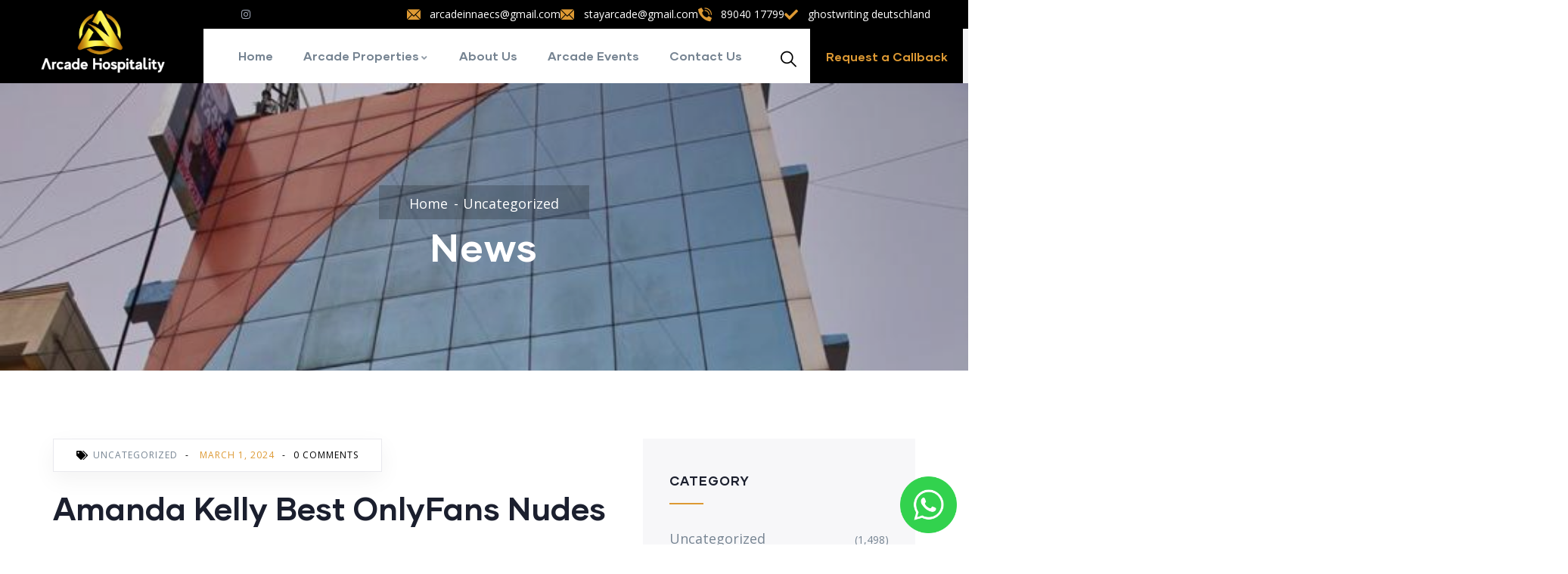

--- FILE ---
content_type: text/html; charset=UTF-8
request_url: https://arcaderooms.in/amanda-kelly-best-onlyfans-nudes/
body_size: 29583
content:
<!DOCTYPE html>
<html lang="en-US" prefix="og: https://ogp.me/ns#" class="no-js">
<head>
  <meta http-equiv="content-type" content="text/html; charset=UTF-8">
  <meta name="apple-touch-fullscreen" content="yes"/>
  <meta name="MobileOptimized" content="320"/>
  <meta name="viewport" content="width=device-width, initial-scale=1, maximum-scale=1, user-scalable=no">
  <link rel="profile" href="http://gmpg.org/xfn/11">
  
<!-- Search Engine Optimization by Rank Math - https://rankmath.com/ -->
<title>Amanda Kelly Best OnlyFans Nudes - Arcade Hospitality</title>
<meta name="description" content="OnlyFans delivers a far more private substitute for traditional porn, along with the greatest OnlyFans ladies for 2023 are residing evidence of that."/>
<meta name="robots" content="index, follow, max-snippet:-1, max-video-preview:-1, max-image-preview:large"/>
<link rel="canonical" href="https://arcaderooms.in/amanda-kelly-best-onlyfans-nudes/" />
<meta property="og:locale" content="en_US" />
<meta property="og:type" content="article" />
<meta property="og:title" content="Amanda Kelly Best OnlyFans Nudes - Arcade Hospitality" />
<meta property="og:description" content="OnlyFans delivers a far more private substitute for traditional porn, along with the greatest OnlyFans ladies for 2023 are residing evidence of that." />
<meta property="og:url" content="https://arcaderooms.in/amanda-kelly-best-onlyfans-nudes/" />
<meta property="og:site_name" content="Arcade Hospitality" />
<meta property="article:section" content="Uncategorized" />
<meta property="og:updated_time" content="2024-03-01T13:55:07+00:00" />
<meta property="article:published_time" content="2024-03-01T00:00:00+00:00" />
<meta property="article:modified_time" content="2024-03-01T13:55:07+00:00" />
<meta name="twitter:card" content="summary_large_image" />
<meta name="twitter:title" content="Amanda Kelly Best OnlyFans Nudes - Arcade Hospitality" />
<meta name="twitter:description" content="OnlyFans delivers a far more private substitute for traditional porn, along with the greatest OnlyFans ladies for 2023 are residing evidence of that." />
<meta name="twitter:label1" content="Written by" />
<meta name="twitter:data1" content="admin arcade" />
<meta name="twitter:label2" content="Time to read" />
<meta name="twitter:data2" content="9 minutes" />
<script type="application/ld+json" class="rank-math-schema">{"@context":"https://schema.org","@graph":[{"@type":"Organization","@id":"https://arcaderooms.in/#organization","name":"Arcade Hospitality","url":"https://arcaderooms.in"},{"@type":"WebSite","@id":"https://arcaderooms.in/#website","url":"https://arcaderooms.in","name":"Arcade Hospitality","publisher":{"@id":"https://arcaderooms.in/#organization"},"inLanguage":"en-US"},{"@type":"ImageObject","@id":"http://scandalplanet.com/wp-content/uploads/2018/12/28-Erin-James-Nude-Naked.jpg","url":"http://scandalplanet.com/wp-content/uploads/2018/12/28-Erin-James-Nude-Naked.jpg","width":"200","height":"200","inLanguage":"en-US"},{"@type":"WebPage","@id":"https://arcaderooms.in/amanda-kelly-best-onlyfans-nudes/#webpage","url":"https://arcaderooms.in/amanda-kelly-best-onlyfans-nudes/","name":"Amanda Kelly Best OnlyFans Nudes - Arcade Hospitality","datePublished":"2024-03-01T00:00:00+00:00","dateModified":"2024-03-01T13:55:07+00:00","isPartOf":{"@id":"https://arcaderooms.in/#website"},"primaryImageOfPage":{"@id":"http://scandalplanet.com/wp-content/uploads/2018/12/28-Erin-James-Nude-Naked.jpg"},"inLanguage":"en-US"},{"@type":"Person","@id":"https://arcaderooms.in/author/admin_arcade/","name":"admin arcade","url":"https://arcaderooms.in/author/admin_arcade/","image":{"@type":"ImageObject","@id":"https://secure.gravatar.com/avatar/8963df8e5d3e3a755d1b6f16031db153ae100a04a93fe7e5c2d8b2bf083e6e6b?s=96&amp;d=mm&amp;r=g","url":"https://secure.gravatar.com/avatar/8963df8e5d3e3a755d1b6f16031db153ae100a04a93fe7e5c2d8b2bf083e6e6b?s=96&amp;d=mm&amp;r=g","caption":"admin arcade","inLanguage":"en-US"},"worksFor":{"@id":"https://arcaderooms.in/#organization"}},{"@type":"BlogPosting","headline":"Amanda Kelly Best OnlyFans Nudes - Arcade Hospitality","datePublished":"2024-03-01T00:00:00+00:00","dateModified":"2024-03-01T13:55:07+00:00","articleSection":"Uncategorized","author":{"@id":"https://arcaderooms.in/author/admin_arcade/","name":"admin arcade"},"publisher":{"@id":"https://arcaderooms.in/#organization"},"description":"OnlyFans delivers a far more private substitute for traditional porn, along with the greatest OnlyFans ladies for 2023 are residing evidence of that.","name":"Amanda Kelly Best OnlyFans Nudes - Arcade Hospitality","@id":"https://arcaderooms.in/amanda-kelly-best-onlyfans-nudes/#richSnippet","isPartOf":{"@id":"https://arcaderooms.in/amanda-kelly-best-onlyfans-nudes/#webpage"},"image":{"@id":"http://scandalplanet.com/wp-content/uploads/2018/12/28-Erin-James-Nude-Naked.jpg"},"inLanguage":"en-US","mainEntityOfPage":{"@id":"https://arcaderooms.in/amanda-kelly-best-onlyfans-nudes/#webpage"}}]}</script>
<!-- /Rank Math WordPress SEO plugin -->

<link rel='dns-prefetch' href='//www.googletagmanager.com' />
<link rel='dns-prefetch' href='//fonts.googleapis.com' />
<link rel='preconnect' href='https://fonts.gstatic.com' crossorigin />
<link rel="alternate" type="application/rss+xml" title="Arcade Hospitality &raquo; Feed" href="https://arcaderooms.in/feed/" />
<link rel="alternate" type="application/rss+xml" title="Arcade Hospitality &raquo; Comments Feed" href="https://arcaderooms.in/comments/feed/" />
<link rel="alternate" type="text/calendar" title="Arcade Hospitality &raquo; iCal Feed" href="https://arcaderooms.in/events/?ical=1" />
<link rel="alternate" type="application/rss+xml" title="Arcade Hospitality &raquo; Amanda Kelly Best OnlyFans Nudes Comments Feed" href="https://arcaderooms.in/amanda-kelly-best-onlyfans-nudes/feed/" />
<style id='wp-img-auto-sizes-contain-inline-css' type='text/css'>
img:is([sizes=auto i],[sizes^="auto," i]){contain-intrinsic-size:3000px 1500px}
/*# sourceURL=wp-img-auto-sizes-contain-inline-css */
</style>

<style id='wp-emoji-styles-inline-css' type='text/css'>

	img.wp-smiley, img.emoji {
		display: inline !important;
		border: none !important;
		box-shadow: none !important;
		height: 1em !important;
		width: 1em !important;
		margin: 0 0.07em !important;
		vertical-align: -0.1em !important;
		background: none !important;
		padding: 0 !important;
	}
/*# sourceURL=wp-emoji-styles-inline-css */
</style>
<link rel='stylesheet' id='wp-block-library-css' href='https://arcaderooms.in/wp-includes/css/dist/block-library/style.min.css?ver=6.9' type='text/css' media='all' />
<link rel='stylesheet' id='wc-blocks-style-css' href='https://arcaderooms.in/wp-content/plugins/woocommerce/assets/client/blocks/wc-blocks.css?ver=wc-10.3.7' type='text/css' media='all' />
<style id='global-styles-inline-css' type='text/css'>
:root{--wp--preset--aspect-ratio--square: 1;--wp--preset--aspect-ratio--4-3: 4/3;--wp--preset--aspect-ratio--3-4: 3/4;--wp--preset--aspect-ratio--3-2: 3/2;--wp--preset--aspect-ratio--2-3: 2/3;--wp--preset--aspect-ratio--16-9: 16/9;--wp--preset--aspect-ratio--9-16: 9/16;--wp--preset--color--black: #000000;--wp--preset--color--cyan-bluish-gray: #abb8c3;--wp--preset--color--white: #ffffff;--wp--preset--color--pale-pink: #f78da7;--wp--preset--color--vivid-red: #cf2e2e;--wp--preset--color--luminous-vivid-orange: #ff6900;--wp--preset--color--luminous-vivid-amber: #fcb900;--wp--preset--color--light-green-cyan: #7bdcb5;--wp--preset--color--vivid-green-cyan: #00d084;--wp--preset--color--pale-cyan-blue: #8ed1fc;--wp--preset--color--vivid-cyan-blue: #0693e3;--wp--preset--color--vivid-purple: #9b51e0;--wp--preset--gradient--vivid-cyan-blue-to-vivid-purple: linear-gradient(135deg,rgb(6,147,227) 0%,rgb(155,81,224) 100%);--wp--preset--gradient--light-green-cyan-to-vivid-green-cyan: linear-gradient(135deg,rgb(122,220,180) 0%,rgb(0,208,130) 100%);--wp--preset--gradient--luminous-vivid-amber-to-luminous-vivid-orange: linear-gradient(135deg,rgb(252,185,0) 0%,rgb(255,105,0) 100%);--wp--preset--gradient--luminous-vivid-orange-to-vivid-red: linear-gradient(135deg,rgb(255,105,0) 0%,rgb(207,46,46) 100%);--wp--preset--gradient--very-light-gray-to-cyan-bluish-gray: linear-gradient(135deg,rgb(238,238,238) 0%,rgb(169,184,195) 100%);--wp--preset--gradient--cool-to-warm-spectrum: linear-gradient(135deg,rgb(74,234,220) 0%,rgb(151,120,209) 20%,rgb(207,42,186) 40%,rgb(238,44,130) 60%,rgb(251,105,98) 80%,rgb(254,248,76) 100%);--wp--preset--gradient--blush-light-purple: linear-gradient(135deg,rgb(255,206,236) 0%,rgb(152,150,240) 100%);--wp--preset--gradient--blush-bordeaux: linear-gradient(135deg,rgb(254,205,165) 0%,rgb(254,45,45) 50%,rgb(107,0,62) 100%);--wp--preset--gradient--luminous-dusk: linear-gradient(135deg,rgb(255,203,112) 0%,rgb(199,81,192) 50%,rgb(65,88,208) 100%);--wp--preset--gradient--pale-ocean: linear-gradient(135deg,rgb(255,245,203) 0%,rgb(182,227,212) 50%,rgb(51,167,181) 100%);--wp--preset--gradient--electric-grass: linear-gradient(135deg,rgb(202,248,128) 0%,rgb(113,206,126) 100%);--wp--preset--gradient--midnight: linear-gradient(135deg,rgb(2,3,129) 0%,rgb(40,116,252) 100%);--wp--preset--font-size--small: 13px;--wp--preset--font-size--medium: 20px;--wp--preset--font-size--large: 36px;--wp--preset--font-size--x-large: 42px;--wp--preset--spacing--20: 0.44rem;--wp--preset--spacing--30: 0.67rem;--wp--preset--spacing--40: 1rem;--wp--preset--spacing--50: 1.5rem;--wp--preset--spacing--60: 2.25rem;--wp--preset--spacing--70: 3.38rem;--wp--preset--spacing--80: 5.06rem;--wp--preset--shadow--natural: 6px 6px 9px rgba(0, 0, 0, 0.2);--wp--preset--shadow--deep: 12px 12px 50px rgba(0, 0, 0, 0.4);--wp--preset--shadow--sharp: 6px 6px 0px rgba(0, 0, 0, 0.2);--wp--preset--shadow--outlined: 6px 6px 0px -3px rgb(255, 255, 255), 6px 6px rgb(0, 0, 0);--wp--preset--shadow--crisp: 6px 6px 0px rgb(0, 0, 0);}:where(.is-layout-flex){gap: 0.5em;}:where(.is-layout-grid){gap: 0.5em;}body .is-layout-flex{display: flex;}.is-layout-flex{flex-wrap: wrap;align-items: center;}.is-layout-flex > :is(*, div){margin: 0;}body .is-layout-grid{display: grid;}.is-layout-grid > :is(*, div){margin: 0;}:where(.wp-block-columns.is-layout-flex){gap: 2em;}:where(.wp-block-columns.is-layout-grid){gap: 2em;}:where(.wp-block-post-template.is-layout-flex){gap: 1.25em;}:where(.wp-block-post-template.is-layout-grid){gap: 1.25em;}.has-black-color{color: var(--wp--preset--color--black) !important;}.has-cyan-bluish-gray-color{color: var(--wp--preset--color--cyan-bluish-gray) !important;}.has-white-color{color: var(--wp--preset--color--white) !important;}.has-pale-pink-color{color: var(--wp--preset--color--pale-pink) !important;}.has-vivid-red-color{color: var(--wp--preset--color--vivid-red) !important;}.has-luminous-vivid-orange-color{color: var(--wp--preset--color--luminous-vivid-orange) !important;}.has-luminous-vivid-amber-color{color: var(--wp--preset--color--luminous-vivid-amber) !important;}.has-light-green-cyan-color{color: var(--wp--preset--color--light-green-cyan) !important;}.has-vivid-green-cyan-color{color: var(--wp--preset--color--vivid-green-cyan) !important;}.has-pale-cyan-blue-color{color: var(--wp--preset--color--pale-cyan-blue) !important;}.has-vivid-cyan-blue-color{color: var(--wp--preset--color--vivid-cyan-blue) !important;}.has-vivid-purple-color{color: var(--wp--preset--color--vivid-purple) !important;}.has-black-background-color{background-color: var(--wp--preset--color--black) !important;}.has-cyan-bluish-gray-background-color{background-color: var(--wp--preset--color--cyan-bluish-gray) !important;}.has-white-background-color{background-color: var(--wp--preset--color--white) !important;}.has-pale-pink-background-color{background-color: var(--wp--preset--color--pale-pink) !important;}.has-vivid-red-background-color{background-color: var(--wp--preset--color--vivid-red) !important;}.has-luminous-vivid-orange-background-color{background-color: var(--wp--preset--color--luminous-vivid-orange) !important;}.has-luminous-vivid-amber-background-color{background-color: var(--wp--preset--color--luminous-vivid-amber) !important;}.has-light-green-cyan-background-color{background-color: var(--wp--preset--color--light-green-cyan) !important;}.has-vivid-green-cyan-background-color{background-color: var(--wp--preset--color--vivid-green-cyan) !important;}.has-pale-cyan-blue-background-color{background-color: var(--wp--preset--color--pale-cyan-blue) !important;}.has-vivid-cyan-blue-background-color{background-color: var(--wp--preset--color--vivid-cyan-blue) !important;}.has-vivid-purple-background-color{background-color: var(--wp--preset--color--vivid-purple) !important;}.has-black-border-color{border-color: var(--wp--preset--color--black) !important;}.has-cyan-bluish-gray-border-color{border-color: var(--wp--preset--color--cyan-bluish-gray) !important;}.has-white-border-color{border-color: var(--wp--preset--color--white) !important;}.has-pale-pink-border-color{border-color: var(--wp--preset--color--pale-pink) !important;}.has-vivid-red-border-color{border-color: var(--wp--preset--color--vivid-red) !important;}.has-luminous-vivid-orange-border-color{border-color: var(--wp--preset--color--luminous-vivid-orange) !important;}.has-luminous-vivid-amber-border-color{border-color: var(--wp--preset--color--luminous-vivid-amber) !important;}.has-light-green-cyan-border-color{border-color: var(--wp--preset--color--light-green-cyan) !important;}.has-vivid-green-cyan-border-color{border-color: var(--wp--preset--color--vivid-green-cyan) !important;}.has-pale-cyan-blue-border-color{border-color: var(--wp--preset--color--pale-cyan-blue) !important;}.has-vivid-cyan-blue-border-color{border-color: var(--wp--preset--color--vivid-cyan-blue) !important;}.has-vivid-purple-border-color{border-color: var(--wp--preset--color--vivid-purple) !important;}.has-vivid-cyan-blue-to-vivid-purple-gradient-background{background: var(--wp--preset--gradient--vivid-cyan-blue-to-vivid-purple) !important;}.has-light-green-cyan-to-vivid-green-cyan-gradient-background{background: var(--wp--preset--gradient--light-green-cyan-to-vivid-green-cyan) !important;}.has-luminous-vivid-amber-to-luminous-vivid-orange-gradient-background{background: var(--wp--preset--gradient--luminous-vivid-amber-to-luminous-vivid-orange) !important;}.has-luminous-vivid-orange-to-vivid-red-gradient-background{background: var(--wp--preset--gradient--luminous-vivid-orange-to-vivid-red) !important;}.has-very-light-gray-to-cyan-bluish-gray-gradient-background{background: var(--wp--preset--gradient--very-light-gray-to-cyan-bluish-gray) !important;}.has-cool-to-warm-spectrum-gradient-background{background: var(--wp--preset--gradient--cool-to-warm-spectrum) !important;}.has-blush-light-purple-gradient-background{background: var(--wp--preset--gradient--blush-light-purple) !important;}.has-blush-bordeaux-gradient-background{background: var(--wp--preset--gradient--blush-bordeaux) !important;}.has-luminous-dusk-gradient-background{background: var(--wp--preset--gradient--luminous-dusk) !important;}.has-pale-ocean-gradient-background{background: var(--wp--preset--gradient--pale-ocean) !important;}.has-electric-grass-gradient-background{background: var(--wp--preset--gradient--electric-grass) !important;}.has-midnight-gradient-background{background: var(--wp--preset--gradient--midnight) !important;}.has-small-font-size{font-size: var(--wp--preset--font-size--small) !important;}.has-medium-font-size{font-size: var(--wp--preset--font-size--medium) !important;}.has-large-font-size{font-size: var(--wp--preset--font-size--large) !important;}.has-x-large-font-size{font-size: var(--wp--preset--font-size--x-large) !important;}
/*# sourceURL=global-styles-inline-css */
</style>

<style id='classic-theme-styles-inline-css' type='text/css'>
/*! This file is auto-generated */
.wp-block-button__link{color:#fff;background-color:#32373c;border-radius:9999px;box-shadow:none;text-decoration:none;padding:calc(.667em + 2px) calc(1.333em + 2px);font-size:1.125em}.wp-block-file__button{background:#32373c;color:#fff;text-decoration:none}
/*# sourceURL=/wp-includes/css/classic-themes.min.css */
</style>
<link rel='stylesheet' id='mpp_gutenberg-css' href='https://arcaderooms.in/wp-content/plugins/metronet-profile-picture/dist/blocks.style.build.css?ver=2.6.3' type='text/css' media='all' />
<link rel='stylesheet' id='contact-form-7-css' href='https://arcaderooms.in/wp-content/plugins/contact-form-7/includes/css/styles.css?ver=6.1.3' type='text/css' media='all' />
<link rel='stylesheet' id='ctf_styles-css' href='https://arcaderooms.in/wp-content/plugins/custom-twitter-feeds/css/ctf-styles.min.css?ver=2.3.1' type='text/css' media='all' />
<link rel='stylesheet' id='redux-extendify-styles-css' href='https://arcaderooms.in/wp-content/plugins/indutri-themer/redux/redux-framework/assets/css/extendify-utilities.css?ver=4.4.11' type='text/css' media='all' />
<link rel='stylesheet' id='gaviasthemer-update-css' href='https://arcaderooms.in/wp-content/plugins/indutri-themer/assets/css/update.css?ver=6.9' type='text/css' media='all' />
<link rel='stylesheet' id='elementor-frontend-css' href='https://arcaderooms.in/wp-content/plugins/elementor/assets/css/frontend.min.css?ver=3.33.0' type='text/css' media='all' />
<link rel='stylesheet' id='widget-icon-list-css' href='https://arcaderooms.in/wp-content/plugins/elementor/assets/css/widget-icon-list.min.css?ver=3.33.0' type='text/css' media='all' />
<link rel='stylesheet' id='widget-icon-box-css' href='https://arcaderooms.in/wp-content/plugins/elementor/assets/css/widget-icon-box.min.css?ver=3.33.0' type='text/css' media='all' />
<link rel='stylesheet' id='widget-social-icons-css' href='https://arcaderooms.in/wp-content/plugins/elementor/assets/css/widget-social-icons.min.css?ver=3.33.0' type='text/css' media='all' />
<style id='woocommerce-inline-inline-css' type='text/css'>
.woocommerce form .form-row .required { visibility: visible; }
/*# sourceURL=woocommerce-inline-inline-css */
</style>
<link rel='stylesheet' id='tribe-events-v2-single-skeleton-css' href='https://arcaderooms.in/wp-content/plugins/the-events-calendar/build/css/tribe-events-single-skeleton.css?ver=6.15.11' type='text/css' media='all' />
<link rel='stylesheet' id='tribe-events-v2-single-skeleton-full-css' href='https://arcaderooms.in/wp-content/plugins/the-events-calendar/build/css/tribe-events-single-full.css?ver=6.15.11' type='text/css' media='all' />
<link rel='stylesheet' id='tec-events-elementor-widgets-base-styles-css' href='https://arcaderooms.in/wp-content/plugins/the-events-calendar/build/css/integrations/plugins/elementor/widgets/widget-base.css?ver=6.15.11' type='text/css' media='all' />
<link rel='stylesheet' id='brands-styles-css' href='https://arcaderooms.in/wp-content/plugins/woocommerce/assets/css/brands.css?ver=10.3.7' type='text/css' media='all' />
<link rel='stylesheet' id='tablepress-default-css' href='https://arcaderooms.in/wp-content/plugins/tablepress/css/build/default.css?ver=3.2.5' type='text/css' media='all' />
<link rel="preload" as="style" href="https://fonts.googleapis.com/css?family=Open%20Sans&#038;display=swap&#038;ver=1661827544" /><link rel="stylesheet" href="https://fonts.googleapis.com/css?family=Open%20Sans&#038;display=swap&#038;ver=1661827544" media="print" onload="this.media='all'"><noscript><link rel="stylesheet" href="https://fonts.googleapis.com/css?family=Open%20Sans&#038;display=swap&#038;ver=1661827544" /></noscript><link rel='stylesheet' id='elementor-post-5151-css' href='https://arcaderooms.in/wp-content/uploads/elementor/css/post-5151.css?ver=1766439524' type='text/css' media='all' />
<link rel='stylesheet' id='indutri-fonts-css' href='https://fonts.googleapis.com/css2?family=Hind:wght@400;500;600;700&#038;display=swap&#038;subset' type='text/css' media='all' />
<link rel='stylesheet' id='lightgallery-css' href='https://arcaderooms.in/wp-content/themes/indutri/js/lightgallery/css/lightgallery.min.css?ver=6.9' type='text/css' media='all' />
<link rel='stylesheet' id='owl-carousel-css' href='https://arcaderooms.in/wp-content/themes/indutri/js/owl-carousel/assets/owl.carousel.css?ver=6.9' type='text/css' media='all' />
<link rel='stylesheet' id='magnific-css' href='https://arcaderooms.in/wp-content/themes/indutri/js/magnific/magnific-popup.css?ver=6.9' type='text/css' media='all' />
<link rel='stylesheet' id='fontawesome-css' href='https://arcaderooms.in/wp-content/themes/indutri/css/fontawesome/css/all.css?ver=6.9' type='text/css' media='all' />
<link rel='stylesheet' id='indutri-style-css' href='https://arcaderooms.in/wp-content/themes/indutri/style.css?ver=6.9' type='text/css' media='all' />
<link rel='stylesheet' id='bootstrap-css' href='https://arcaderooms.in/wp-content/themes/indutri/css/bootstrap.css?ver=1.0.9' type='text/css' media='all' />
<link rel='stylesheet' id='indutri-woocoomerce-css' href='https://arcaderooms.in/wp-content/themes/indutri/css/woocommerce.css?ver=1.0.9' type='text/css' media='all' />
<link rel='stylesheet' id='indutri-template-css' href='https://arcaderooms.in/wp-content/themes/indutri/css/template.css?ver=1.0.9' type='text/css' media='all' />
<link rel='stylesheet' id='indutri-custom-style-css' href='https://arcaderooms.in/wp-content/themes/indutri/css/custom_script.css?ver=6.9' type='text/css' media='all' />
<style id='indutri-custom-style-inline-css' type='text/css'>
body, .gva-locations-map .gm-style-iw div .marker .info, #comments ol.comment-list > li #respond #reply-title #cancel-comment-reply-link, .tooltip, .popover{ font-family:Open Sans,sans-serif;} body{color:#000000; }
/*# sourceURL=indutri-custom-style-inline-css */
</style>
<link rel='stylesheet' id='indutri-custom-style-color-css' href='https://arcaderooms.in/wp-content/themes/indutri/css/custom_script.css?ver=6.9' type='text/css' media='all' />
<style id='indutri-custom-style-color-inline-css' type='text/css'>
a:hover{ color: #DD9933;}.page-links > a, .page-links > span:not(.page-links-title){ background: #DD9933;}ul.feature-list > li:after, ul.list-style-1 > li:after{ color: #DD9933;} ul.list-style-2 > li{ color: #DD9933;}.pager .paginations a:hover{ color: #DD9933; border-color: #DD9933;}.pager .paginations a.active{ background: #DD9933; border-color: #DD9933;}.bg-theme{ background: #DD9933 !important;}.bg-theme-2{ background: #DD9933 !important;}.text-theme{ color: #DD9933 !important;}.hover-color-theme a:hover{ color: #DD9933 !important;}.btn-theme, .btn, .btn-white, .btn-theme-2, .btn-black, input[type*="submit"]:not(.fa):not(.btn-theme), #tribe-events .tribe-events-button, .tribe-events-button{ background: #DD9933;}.btn-inline{ color: #DD9933;}.btn-inline span:after{ background: #DD9933;}.socials a i{ background: #DD9933;}.socials-2 li a i:hover{ color: #DD9933;}.alert-danger{ background: #DD9933;}.desc-slider a{ color: #DD9933;} #wp-footer a:hover{ color: #DD9933;}.topbar .topbar-information i{ color: #DD9933;}.topbar .header-right .header-social .socials > li a:hover{ color: #DD9933;}.topbar .header-right .mini-cart-header .mini-cart .mini-cart-items{ background: #DD9933;}.header-mobile .header-mobile-content .mini-cart-header a.mini-cart .mini-cart-items{ background: #DD9933;} ul.gva-nav-menu > li:hover > a, ul.gva-nav-menu > li:active > a, ul.gva-nav-menu > li:focus > a, ul.gva-nav-menu > li.current_page_parent > a{ color: #DD9933;} ul.gva-nav-menu > li .submenu-inner li a:hover, ul.gva-nav-menu > li .submenu-inner li a:focus, ul.gva-nav-menu > li .submenu-inner li a:active, ul.gva-nav-menu > li ul.submenu-inner li a:hover, ul.gva-nav-menu > li ul.submenu-inner li a:focus, ul.gva-nav-menu > li ul.submenu-inner li a:active{ color: #DD9933;}.gavias-off-canvas-toggle{ background: #DD9933;} #gavias-off-canvas .off-canvas-top .top-social > a:hover{ background: #DD9933; border-color: #DD9933;} #gavias-off-canvas .off-canvas-top .gavias-off-canvas-close:hover{ background: #DD9933;} #gavias-off-canvas ul#menu-main-menu > li > a.active > a{ color: #DD9933;} #gavias-off-canvas ul#menu-main-menu > li .submenu-inner.dropdown-menu li a:hover, #gavias-off-canvas ul#menu-main-menu > li .submenu-inner.dropdown-menu li a:focus{ color: #DD9933;} #gavias-off-canvas ul#menu-main-menu > li .submenu-inner.dropdown-menu li.active > a{ color: #DD9933;}.gva-offcanvas-content a:hover{ color: #DD9933;}.gva-offcanvas-content .close-canvas a:hover{ color: #DD9933;}.gva-offcanvas-content #gva-mobile-menu ul.gva-mobile-menu > li a:hover{ color: #DD9933;}.gva-offcanvas-content #gva-mobile-menu ul.gva-mobile-menu > li.menu-item-has-children .caret:hover{ color: #DD9933;}.gva-offcanvas-content #gva-mobile-menu ul.gva-mobile-menu > li ul.submenu-inner li a:hover, .gva-offcanvas-content #gva-mobile-menu ul.gva-mobile-menu > li div.submenu-inner li a:hover{ color: #DD9933;}.megamenu-main .widget.widget-html ul li strong{ color: #DD9933;}.col-bg-bottom-theme:after{ background: #DD9933;}.col-bg-theme-inner > .elementor-column-wrap > .elementor-widget-wrap{ background: #DD9933;}.col-bg-theme > .elementor-column-wrap{ background-color: #DD9933 !important;}.gva-social-links.style-v2 ul.socials > li > a:hover{ color: #DD9933;}.gsc-team .team-position{ color: #DD9933;}.gsc-team.team-horizontal .team-header .social-list a:hover{ color: #DD9933 !important;}.gsc-team.team-horizontal .team-name:after{ background: #DD9933;}.gsc-team.team-vertical .team-body .info{ background: #DD9933;}.post-small .post .cat-links a{ color: #DD9933;}.elementor-widget-icon-box.icon-color-theme .elementor-icon, .elementor-widget-icon-box.icon-color-theme .elementor-icon-list-icon, .elementor-widget-icon-list.icon-color-theme .elementor-icon, .elementor-widget-icon-list.icon-color-theme .elementor-icon-list-icon{ color: #DD9933;}.elementor-widget-icon-box.hover-color-theme a:hover, .elementor-widget-icon-list.hover-color-theme a:hover{ color: #DD9933 !important;}.gva-content-horizontal .content-hover-horizontal .content-item .content .action svg{ fill: #DD9933;}.gsc-career .box-content .job-type{ background: #DD9933;}.gva-hover-box-carousel .hover-box-item .box-content .box-icon{ background: #DD9933;}.gsc-countdown{ background: #DD9933;}.gsc-icon-box .highlight-icon .box-icon{ color: #DD9933;}.gsc-icon-box .highlight-icon .box-icon svg{ fill: #DD9933;}.gsc-icon-box .highlight-icon .icon-container{ color: #DD9933;}.gsc-icon-box-group.style-1 .icon-box-item-content .icon-box-item-inner .box-icon i{ color: #DD9933;}.gsc-icon-box-group.style-1 .icon-box-item-content .icon-box-item-inner .box-icon svg{ fill: #DD9933;}.gsc-icon-box-styles.style-1 .icon-box-inner .box-icon{ background: #DD9933;}.gsc-icon-box-styles.style-2 .box-icon{ background: #DD9933;}.milestone-block.style-2 .box-content .milestone-icon .icon{ color: #DD9933;}.milestone-block.style-2 .box-content .milestone-icon .icon svg{ fill: #DD9933;}.gallery-post a.zoomGallery{ background: #DD9933;}.gsc-heading .heading-video .video-link{ background: #DD9933;}.gsc-heading .title .highlight, .gsc-heading .title strong{ color: #DD9933;}.gsc-image-content.skin-v2 .title{ background: #DD9933;}.gsc-image-content.skin-v4 .box-content .read-more svg{ fill: #DD9933;}.gva-posts-grid .posts-grid-filter ul.nav-tabs > li > a.active{ color: #DD9933;}.gva-testimonial .testimonial-item .testimonial-content .testimonial-meta .testimonial-information span.testimonial-job{ color: #DD9933;}.gva-testimonial-single.style-1 .testimonial-item .testimonial-content .testimonial-meta .testimonial-job{ color: #DD9933;}.gsc-video-box.style-1 .video-inner .video-image .video-action .popup-video:hover{ color: #DD9933;}.gsc-video-box.style-2 .video-inner .video-action .popup-video{ background: #DD9933;}.gva-video-carousel .video-item-inner .video-link{ background: #DD9933;}.gsc-pricing.style-1 .content-inner .plan-price .price-value{ color: #DD9933;}.gsc-pricing.style-1 .content-inner .plan-price .interval{ color: #DD9933;}.gsc-pricing.style-1 .content-inner .plan-list li .icon{ color: #DD9933;}.gsc-pricing.style-2 .content-inner .price-meta .plan-price .price-value{ color: #DD9933;}.gsc-pricing.style-2 .content-inner .price-meta .plan-price .interval{ color: #DD9933;}.gva-socials ul.social-links li a{ background: #DD9933;}.gsc-tabs-content .nav_tabs > li a:before{ background: #DD9933;}.gsc-tabs-content .tab-content .tab-pane .tab-content-item ul > li:after{ color: #DD9933;}.gva-list-number.style-2 ul.list-number li.list-number-item h3 span{ color: #DD9933;}.gva-text-arrow.style-1 .content-inner .title .icon{ color: #DD9933;}.gva-locations-map .makers .location-item .maker-item-inner .right .location-title:hover{ color: #DD9933;}.gva-locations-map .makers .location-item .maker-item-inner:hover .location-title, .gva-locations-map .makers .location-item .maker-item-inner.active .location-title{ color: #DD9933;}.gva-locations-map .makers .location-item .maker-item-inner:hover .icon, .gva-locations-map .makers .location-item .maker-item-inner.active .icon{ color: #DD9933;}.gsc-work-process .box-content .number-text{ background: #DD9933;}.gva-user .login-account .profile:hover, .topbar-mobile .login-account .profile:hover{ color: #DD9933;}.gva-user .login-register a .icon, .topbar-mobile .login-register a .icon{ color: #DD9933;}.gva-user .login-register a:hover, .topbar-mobile .login-register a:hover{ color: #DD9933;}.widget .widget-title:after, .widget .widgettitle:after, .widget .wpb_singleimage_heading:after, .wpb_single_image .widget-title:after, .wpb_single_image .widgettitle:after, .wpb_single_image .wpb_singleimage_heading:after, .wpb_content_element .widget-title:after, .wpb_content_element .widgettitle:after, .wpb_content_element .wpb_singleimage_heading:after{ background: #DD9933;}.color-theme .widget-title, .color-theme .widgettitle{ color: #DD9933 !important;}.wp-sidebar ul li a:hover, .elementor-widget-sidebar ul li a:hover{ color: #DD9933;}.wp-sidebar .post-author, .wp-sidebar .post-date, .elementor-widget-sidebar .post-author, .elementor-widget-sidebar .post-date{ color: #DD9933;} #wp-footer .widget ul li a:hover, #wp-footer .wpb_single_image ul li a:hover, #wp-footer .widget_nav_menu ul li a:hover{ color: #DD9933 !important;}.widget_tag_cloud .tagcloud > a:hover{ background: #DD9933;}.mailchimp-small .newsletter-form .form-left input[type="email"]:focus{ border: 1px solid #DD9933;}.mailchimp-small .newsletter-form .form-right{ background: #DD9933;}.mailchimp-small .newsletter-form .form-right .form-action{ background: #DD9933;}.newsletter-form .form-action{ background: #DD9933;}.widget_categories ul > li > a:hover, .widget_archive ul > li > a:hover, .wp-sidebar .widget_nav_menu ul > li > a:hover, #wp-footer .widget_nav_menu ul > li > a:hover, .elementor-widget-sidebar .widget_nav_menu ul > li > a:hover, .widget_pages ul > li > a:hover, .widget_meta ul > li > a:hover{ color: #DD9933;}.widget_categories ul > li.current_page_item > a, .widget_archive ul > li.current_page_item > a, .wp-sidebar .widget_nav_menu ul > li.current_page_item > a, #wp-footer .widget_nav_menu ul > li.current_page_item > a, .elementor-widget-sidebar .widget_nav_menu ul > li.current_page_item > a, .widget_pages ul > li.current_page_item > a, .widget_meta ul > li.current_page_item > a{ color: #DD9933;}.widget_rss ul > li a .post-date, .widget_recent_entries ul > li a .post-date{ color: #DD9933;}.widget_rss > ul li .rss-date{ color: #DD9933;}.opening-time .phone{ color: #DD9933;}.widget_gva_give_categories_widget ul.categories-listing li:hover{ color: #DD9933;}.support-box .phone a i{ color: #DD9933;}.download-box a:hover{ color: #DD9933;}.post-block .entry-meta .entry-date{ color: #DD9933;}.post-block .tag-links > a:hover{ background: #DD9933;}.post-style-2 .entry-content .entry-meta .right i{ color: #DD9933;}.post-style-2 .entry-content .read-more svg{ fill: #DD9933;}.post-style-2:hover .entry-content .entry-meta .left{ border-color: #DD9933;}.single.single-post #wp-content > article.post .entry-meta-inner .entry-meta .cat-links a:hover{ color: #DD9933;}.single.single-post #wp-content > article.post .entry-meta-inner .entry-meta .entry-date{ color: #DD9933;}.single.single-post #wp-content > article.post .entry-footer .tag-links > a:hover{ background: #DD9933;}.single.single-post #wp-content > article.post .post-content input[type="submit"]{ background: #DD9933;}.post-navigation a:hover{ background: #DD9933;}.tribe-event-list-block .tribe-event-left .content-inner .tribe-start-date{ background: #DD9933;}.tribe-event-list-block .tribe-event-right .content-inner .tribe-events-event-meta .icon{ color: #DD9933;}.tribe-event-list-block.v2 .event-action a{ background: #DD9933 !important;}.tribe-events-single .tribe-events-schedule .icon{ color: #DD9933;}.tribe-events-single .tribe-events-event-meta .tribe-event-single-detail .tribe-event-single-meta-detail > div .icon{ color: #DD9933;}.tribe-events-single .tribe-events-event-meta .tribe-event-meta-bottom .event-single-organizer > .content-inner .meta-item .icon svg{ fill: #DD9933;}.tribe-events-single .tribe-events-event-meta .tribe-event-meta-bottom .event-single-venue > .content-inner{ background: #DD9933;}.tribe-events-single .tribe-events-event-meta .tribe-event-meta-bottom .event-single-venue > .content-inner:after{ background: #DD9933;}.post-type-archive-tribe_events #tribe-events-bar #tribe-bar-form .tribe-bar-submit .tribe-events-button{ background: #DD9933;}.post-type-archive-tribe_events table.tribe-events-calendar tbody td .tribe-events-tooltip .tribe-events-event-body .tribe-event-duration{ color: #DD9933;}.post-type-archive-tribe_events table.tribe-events-calendar tbody td:hover{ border-bottom: 2px solid #DD9933 !important;}.portfolio-v1 .images .link:hover{ background: #DD9933;}.portfolio-v1 .portfolio-content .content-inner .portfolio-meta:after{ background: #DD9933;}.portfolio-v1:hover .portfolio-content .content-inner, .portfolio-v1:active .portfolio-content .content-inner, .portfolio-v1:focus .portfolio-content .content-inner{ background: #DD9933; border-color: #DD9933;}.portfolio-v2 .images .link:hover{ background: #DD9933;}.portfolio-v2:hover .portfolio-content, .portfolio-v2:active .portfolio-content, .portfolio-v2:focus .portfolio-content{ background: #DD9933;}.portfolio-filter ul.nav-tabs > li > a.active{ color: #DD9933;}.service-block .service-icon{ background: #DD9933;}.service-item-v2:hover .service-image .service-icon{ background: #DD9933;}.service-item-v3:hover .service-icon{ border-bottom-color: #DD9933;}.service-item-v3:hover .service-icon svg{ fill: #DD9933;}.service-block-single .service-images:hover .service-icon{ background: #DD9933;}.team-progress-wrapper .team__progress .team__progress-bar{ background: #DD9933;}.team-progress-wrapper .team__progress .team__progress-bar .percentage{ background: #DD9933;}.team-progress-wrapper .team__progress .team__progress-bar .percentage:after{ border-top-color: #DD9933;}.team-block.team-v1 .team-image .socials-team a.share-social{ background: #DD9933;}.team-block.team-v1 .team-content .team-job{ color: #DD9933;}.team-block.team-v2 .team-image .socials-team a{ background: #DD9933;}.team-block-single .heading:after{ background: #DD9933;}.team-block-single .team-job{ color: #DD9933;}.team-block-single .team-quote:after{ color: #DD9933;}.team-block-single .socials-team a:hover{ background: #DD9933; border-color: #DD9933;}.pagination .disabled{ background: #DD9933;}.pagination .current{ background: #DD9933;}.content-page-index .post-masonry-index .post.sticky .entry-content:after{ color: #DD9933;} #comments .comments-title:after{ background: #DD9933;} #comments #add_review_button, #comments #submit{ background: #DD9933;} #comments #reply-title{ color: #DD9933;} #comments ol.comment-list .the-comment .comment-rate .on{ color: #DD9933;} #comments ol.comment-list .the-comment .comment-info:after{ background: #DD9933;} #comments ol.comment-list .the-comment .comment-info a:hover{ color: #DD9933;} #comments ol.comment-list .the-comment .comment-reply-link{ color: #DD9933;}.comment-rating .comment-star-rating > li a.active{ color: #DD9933;}.pingbacklist > li .author-meta .comment-info:after{ background: #DD9933;}.pingbacklist > li .author-meta .comment-info a:hover{ color: #DD9933;}.owl-carousel .owl-dots .owl-dot.active, .flex-control-nav .owl-dots .owl-dot.active, .ctf-tweets .owl-dots .owl-dot.active{ background: #DD9933;} ul.nav-tabs > li > a:hover, ul.nav-tabs > li > a:focus, ul.nav-tabs > li > a:active{ color: #DD9933;} ul.nav-tabs > li.active > a{ background: #DD9933 !important;}.btn-slider-white{ color: #DD9933;}.btn-slider-white:hover, .btn-slider-white:focus, .btn-slider-white:active{ background: #DD9933;}.tweet-1 .ctf-type-usertimeline{ background: #DD9933;}.tweet-1 .ctf-type-usertimeline .ctf-tweets .ctf-item svg:hover, .tweet-1 .ctf-type-usertimeline .ctf-tweets .ctf-item i:hover{ color: #DD9933;}.tweet-2 .ctf-type-usertimeline .ctf-item .ctf-tweet-text a{ color: #DD9933;}.tweet-2 .ctf-type-usertimeline .ctf-item .ctf-tweet-text a:hover, .tweet-2 .ctf-type-usertimeline .ctf-item .ctf-tweet-text a:focus{ color: #DD9933;}.tweet-2 .ctf-type-usertimeline .ctf-item .ctf-author-box .ctf-author-box-link .ctf-author-screenname{ color: #DD9933 !important;}.btn-link:hover { color: #DD9933;}.page-link:hover { color: #DD9933;}.woocommerce-tabs .nav-tabs > li.active > a { color: #DD9933;}.woocommerce-tab-product-info .submit { background: #DD9933;}.minibasket.light i { color: #DD9933; }table.variations a.reset_variations { color: #DD9933 !important;}.single-product .social-networks > li a:hover { color: #DD9933;}.single-product .image_frame .woocommerce-product-gallery__trigger:hover { background: #DD9933;}.single-product .image_frame .onsale { background: #DD9933;}.single-product ol.flex-control-nav.flex-control-thumbs .owl-item img.flex-active { border: 1px solid #DD9933;}.single-product .product-single-main .product-type-grouped table.group_table tr td.label a:hover, .single-product .product-single-main .product-type-grouped table.group_table tr td label a:hover { color: #DD9933;}.single-product .entry-summary .woocommerce-product-rating .woocommerce-review-link:hover { color: #DD9933;}.single-product .entry-summary .price { color: #DD9933;}.single-product .product-single-inner .cart .button, .single-product .product-single-inner .add-cart .button { background: #DD9933;}.single-product .product-single-inner .yith-wcwl-add-to-wishlist a { background: #DD9933;}.single-product .product-single-inner a.compare { background: #DD9933;}.single-product .product-single-inner form.cart .table-product-group td.label a:hover { color: #DD9933;}.single-product .product-single-inner form.cart .add-cart button { background: #DD9933;}.single-product .product_meta > span a:hover { color: #DD9933;}.woocommerce-account .woocommerce-MyAccount-navigation ul > li.is-active a { color: #DD9933;}.woocommerce #breadcrumb a:hover { color: #DD9933;}.woocommerce-page .content-page-inner input.button, .woocommerce-page .content-page-inner a.button { background: #DD9933;}.woocommerce-cart-form__contents .woocommerce-cart-form__cart-item td.product-remove a.remove { color: #DD9933;}.shop-loop-actions .quickview a:hover, .shop-loop-actions .yith-wcwl-add-to-wishlist a:hover, .shop-loop-actions .yith-compare a:hover, .shop-loop-actions .add-to-cart a:hover { color: #DD9933;}.shop-loop-actions .quickview a:hover:after, .shop-loop-actions .yith-wcwl-add-to-wishlist a:hover:after, .shop-loop-actions .yith-compare a:hover:after, .shop-loop-actions .add-to-cart a:hover:after { color: #DD9933;}.shop-loop-price .price { color: #DD9933;}.gva-countdown .countdown-times > div.day { color: #DD9933;}.product_list_widget .minicart-close:hover { color: #DD9933;}.product_list_widget.cart_list .widget-product .name a:hover { color: #DD9933 !important;}.product_list_widget.cart_list .widget-product .remove { background: #DD9933;}.woo-display-mode > a:hover, .woo-display-mode > a:active, .woo-display-mode > a:focus, .woo-display-mode > a.active { background: #DD9933;}.filter-sidebar .filter-sidebar-inner.layout-offcavas .filter-close { background: #DD9933;}.woocommerce .button[type*="submit"] { background: #DD9933;}.widget.widget_layered_nav ul > li a:hover { color: #DD9933;}.widget.widget_product_categories li.current-cat > a { color: #DD9933 !important;}.widget.widget_product_categories ul.product-categories > li.has-sub .cat-caret:hover { color: #DD9933;}.widget.widget_product_categories ul.product-categories > li ul a:hover { color: #DD9933; }.owl-carousel .owl-nav > div:hover, .owl-carousel .owl-nav > div:focus, .flex-control-nav .owl-nav > div:hover, .flex-control-nav .owl-nav > div:focus, .ctf-tweets .owl-nav > div:hover, .ctf-tweets .owl-nav > div:focus{ background-color: #DD9933;} 
/*# sourceURL=indutri-custom-style-color-inline-css */
</style>
<link rel='stylesheet' id='elementor-icons-shared-0-css' href='https://arcaderooms.in/wp-content/plugins/elementor/assets/lib/font-awesome/css/fontawesome.min.css?ver=5.15.3' type='text/css' media='all' />
<link rel='stylesheet' id='elementor-icons-fa-brands-css' href='https://arcaderooms.in/wp-content/plugins/elementor/assets/lib/font-awesome/css/brands.min.css?ver=5.15.3' type='text/css' media='all' />
<link rel='stylesheet' id='elementor-icons-fa-solid-css' href='https://arcaderooms.in/wp-content/plugins/elementor/assets/lib/font-awesome/css/solid.min.css?ver=5.15.3' type='text/css' media='all' />
<script type="text/javascript" src="https://arcaderooms.in/wp-includes/js/jquery/jquery.min.js?ver=3.7.1" id="jquery-core-js"></script>
<script type="text/javascript" src="https://arcaderooms.in/wp-includes/js/jquery/jquery-migrate.min.js?ver=3.4.1" id="jquery-migrate-js"></script>
<script type="text/javascript" src="https://arcaderooms.in/wp-content/plugins/woocommerce/assets/js/jquery-blockui/jquery.blockUI.min.js?ver=2.7.0-wc.10.3.7" id="wc-jquery-blockui-js" data-wp-strategy="defer"></script>
<script type="text/javascript" src="https://arcaderooms.in/wp-content/plugins/woocommerce/assets/js/js-cookie/js.cookie.min.js?ver=2.1.4-wc.10.3.7" id="wc-js-cookie-js" data-wp-strategy="defer"></script>

<!-- Google tag (gtag.js) snippet added by Site Kit -->
<!-- Google Ads snippet added by Site Kit -->
<script type="text/javascript" src="https://www.googletagmanager.com/gtag/js?id=AW-11415603982" id="google_gtagjs-js" async></script>
<script type="text/javascript" id="google_gtagjs-js-after">
/* <![CDATA[ */
window.dataLayer = window.dataLayer || [];function gtag(){dataLayer.push(arguments);}
gtag("js", new Date());
gtag("set", "developer_id.dZTNiMT", true);
gtag("config", "AW-11415603982");
 window._googlesitekit = window._googlesitekit || {}; window._googlesitekit.throttledEvents = []; window._googlesitekit.gtagEvent = (name, data) => { var key = JSON.stringify( { name, data } ); if ( !! window._googlesitekit.throttledEvents[ key ] ) { return; } window._googlesitekit.throttledEvents[ key ] = true; setTimeout( () => { delete window._googlesitekit.throttledEvents[ key ]; }, 5 ); gtag( "event", name, { ...data, event_source: "site-kit" } ); }; 
//# sourceURL=google_gtagjs-js-after
/* ]]> */
</script>
<script type="text/javascript" src="https://arcaderooms.in/wp-content/themes/indutri/js/bootstrap.js?ver=6.9" id="bootstrap-js"></script>
<script type="text/javascript" src="https://arcaderooms.in/wp-content/themes/indutri/js/perfect-scrollbar.jquery.min.js?ver=6.9" id="scrollbar-js"></script>
<script type="text/javascript" src="https://arcaderooms.in/wp-content/themes/indutri/js/magnific/jquery.magnific-popup.min.js?ver=6.9" id="magnific-js"></script>
<script type="text/javascript" src="https://arcaderooms.in/wp-content/themes/indutri/js/jquery.cookie.js?ver=6.9" id="cookie-js"></script>
<script type="text/javascript" src="https://arcaderooms.in/wp-content/themes/indutri/js/lightgallery/js/lightgallery.min.js?ver=6.9" id="lightgallery-js"></script>
<script type="text/javascript" src="https://arcaderooms.in/wp-content/themes/indutri/js/owl-carousel/owl.carousel.min.js?ver=6.9" id="owl-carousel-js"></script>
<script type="text/javascript" src="https://arcaderooms.in/wp-includes/js/imagesloaded.min.js?ver=5.0.0" id="imagesloaded-js"></script>
<script type="text/javascript" src="https://arcaderooms.in/wp-includes/js/masonry.min.js?ver=4.2.2" id="masonry-js"></script>
<script type="text/javascript" src="https://arcaderooms.in/wp-includes/js/jquery/jquery.masonry.min.js?ver=3.1.2b" id="jquery-masonry-js"></script>
<script type="text/javascript" src="https://arcaderooms.in/wp-content/themes/indutri/js/main.js?ver=6.9" id="indutri-main-js"></script>
<script type="text/javascript" src="https://arcaderooms.in/wp-content/themes/indutri/js/woocommerce.js?ver=6.9" id="indutri-woocommerce-js"></script>
<script type="text/javascript" id="wc-add-to-cart-js-extra">
/* <![CDATA[ */
var wc_add_to_cart_params = {"ajax_url":"/wp-admin/admin-ajax.php","wc_ajax_url":"/?wc-ajax=%%endpoint%%&elementor_page_id=12184","i18n_view_cart":"View cart","cart_url":"https://arcaderooms.in","is_cart":"","cart_redirect_after_add":"no"};
//# sourceURL=wc-add-to-cart-js-extra
/* ]]> */
</script>
<script type="text/javascript" src="https://arcaderooms.in/wp-content/themes/indutri/js/add-to-cart.js?ver=6.9" id="wc-add-to-cart-js" defer="defer" data-wp-strategy="defer"></script>
<link rel="https://api.w.org/" href="https://arcaderooms.in/wp-json/" /><link rel="alternate" title="JSON" type="application/json" href="https://arcaderooms.in/wp-json/wp/v2/posts/12184" /><link rel="EditURI" type="application/rsd+xml" title="RSD" href="https://arcaderooms.in/xmlrpc.php?rsd" />
<meta name="generator" content="WordPress 6.9" />
<link rel='shortlink' href='https://arcaderooms.in/?p=12184' />
<meta name="generator" content="Site Kit by Google 1.165.0" /><!-- HFCM by 99 Robots - Snippet # 1: GTM Header -->
<!-- Google Tag Manager -->
<script>(function(w,d,s,l,i){w[l]=w[l]||[];w[l].push({'gtm.start':
new Date().getTime(),event:'gtm.js'});var f=d.getElementsByTagName(s)[0],
j=d.createElement(s),dl=l!='dataLayer'?'&l='+l:'';j.async=true;j.src=
'https://www.googletagmanager.com/gtm.js?id='+i+dl;f.parentNode.insertBefore(j,f);
})(window,document,'script','dataLayer','GTM-5VJZD7VS');</script>
<!-- End Google Tag Manager -->
<!-- /end HFCM by 99 Robots -->
<meta name="generator" content="Redux 4.4.11" /><script> var ajaxurl = "https://arcaderooms.in/wp-admin/admin-ajax.php";</script><meta name="tec-api-version" content="v1"><meta name="tec-api-origin" content="https://arcaderooms.in"><link rel="alternate" href="https://arcaderooms.in/wp-json/tribe/events/v1/" /><script> var ajaxurl = "https://arcaderooms.in/wp-admin/admin-ajax.php";</script>	<noscript><style>.woocommerce-product-gallery{ opacity: 1 !important; }</style></noscript>
	<meta name="generator" content="Elementor 3.33.0; features: additional_custom_breakpoints; settings: css_print_method-external, google_font-enabled, font_display-auto">
			<style>
				.e-con.e-parent:nth-of-type(n+4):not(.e-lazyloaded):not(.e-no-lazyload),
				.e-con.e-parent:nth-of-type(n+4):not(.e-lazyloaded):not(.e-no-lazyload) * {
					background-image: none !important;
				}
				@media screen and (max-height: 1024px) {
					.e-con.e-parent:nth-of-type(n+3):not(.e-lazyloaded):not(.e-no-lazyload),
					.e-con.e-parent:nth-of-type(n+3):not(.e-lazyloaded):not(.e-no-lazyload) * {
						background-image: none !important;
					}
				}
				@media screen and (max-height: 640px) {
					.e-con.e-parent:nth-of-type(n+2):not(.e-lazyloaded):not(.e-no-lazyload),
					.e-con.e-parent:nth-of-type(n+2):not(.e-lazyloaded):not(.e-no-lazyload) * {
						background-image: none !important;
					}
				}
			</style>
			<meta name="generator" content="Powered by Slider Revolution 6.5.15 - responsive, Mobile-Friendly Slider Plugin for WordPress with comfortable drag and drop interface." />
<link rel="icon" href="https://arcaderooms.in/wp-content/uploads/2019/06/cropped-LOGOA-32x32.png" sizes="32x32" />
<link rel="icon" href="https://arcaderooms.in/wp-content/uploads/2019/06/cropped-LOGOA-192x192.png" sizes="192x192" />
<link rel="apple-touch-icon" href="https://arcaderooms.in/wp-content/uploads/2019/06/cropped-LOGOA-180x180.png" />
<meta name="msapplication-TileImage" content="https://arcaderooms.in/wp-content/uploads/2019/06/cropped-LOGOA-270x270.png" />
<script>function setREVStartSize(e){
			//window.requestAnimationFrame(function() {
				window.RSIW = window.RSIW===undefined ? window.innerWidth : window.RSIW;
				window.RSIH = window.RSIH===undefined ? window.innerHeight : window.RSIH;
				try {
					var pw = document.getElementById(e.c).parentNode.offsetWidth,
						newh;
					pw = pw===0 || isNaN(pw) ? window.RSIW : pw;
					e.tabw = e.tabw===undefined ? 0 : parseInt(e.tabw);
					e.thumbw = e.thumbw===undefined ? 0 : parseInt(e.thumbw);
					e.tabh = e.tabh===undefined ? 0 : parseInt(e.tabh);
					e.thumbh = e.thumbh===undefined ? 0 : parseInt(e.thumbh);
					e.tabhide = e.tabhide===undefined ? 0 : parseInt(e.tabhide);
					e.thumbhide = e.thumbhide===undefined ? 0 : parseInt(e.thumbhide);
					e.mh = e.mh===undefined || e.mh=="" || e.mh==="auto" ? 0 : parseInt(e.mh,0);
					if(e.layout==="fullscreen" || e.l==="fullscreen")
						newh = Math.max(e.mh,window.RSIH);
					else{
						e.gw = Array.isArray(e.gw) ? e.gw : [e.gw];
						for (var i in e.rl) if (e.gw[i]===undefined || e.gw[i]===0) e.gw[i] = e.gw[i-1];
						e.gh = e.el===undefined || e.el==="" || (Array.isArray(e.el) && e.el.length==0)? e.gh : e.el;
						e.gh = Array.isArray(e.gh) ? e.gh : [e.gh];
						for (var i in e.rl) if (e.gh[i]===undefined || e.gh[i]===0) e.gh[i] = e.gh[i-1];
											
						var nl = new Array(e.rl.length),
							ix = 0,
							sl;
						e.tabw = e.tabhide>=pw ? 0 : e.tabw;
						e.thumbw = e.thumbhide>=pw ? 0 : e.thumbw;
						e.tabh = e.tabhide>=pw ? 0 : e.tabh;
						e.thumbh = e.thumbhide>=pw ? 0 : e.thumbh;
						for (var i in e.rl) nl[i] = e.rl[i]<window.RSIW ? 0 : e.rl[i];
						sl = nl[0];
						for (var i in nl) if (sl>nl[i] && nl[i]>0) { sl = nl[i]; ix=i;}
						var m = pw>(e.gw[ix]+e.tabw+e.thumbw) ? 1 : (pw-(e.tabw+e.thumbw)) / (e.gw[ix]);
						newh =  (e.gh[ix] * m) + (e.tabh + e.thumbh);
					}
					var el = document.getElementById(e.c);
					if (el!==null && el) el.style.height = newh+"px";
					el = document.getElementById(e.c+"_wrapper");
					if (el!==null && el) {
						el.style.height = newh+"px";
						el.style.display = "block";
					}
				} catch(e){
					console.log("Failure at Presize of Slider:" + e)
				}
			//});
		  };</script>
		<style type="text/css" id="wp-custom-css">
			.portfolio-v2 .portfolio-content .content-inner .title {
    display: block;
    font-size: 16px;
    font-weight: 700;
    line-height: 36px;
    text-align: center;
    margin: 0;
}		</style>
		<link rel='stylesheet' id='elementor-post-206-css' href='https://arcaderooms.in/wp-content/uploads/elementor/css/post-206.css?ver=1766439527' type='text/css' media='all' />
<link rel='stylesheet' id='widget-heading-css' href='https://arcaderooms.in/wp-content/plugins/elementor/assets/css/widget-heading.min.css?ver=3.33.0' type='text/css' media='all' />
<link rel='stylesheet' id='e-animation-push-css' href='https://arcaderooms.in/wp-content/plugins/elementor/assets/lib/animations/styles/e-animation-push.min.css?ver=3.33.0' type='text/css' media='all' />
<link rel='stylesheet' id='e-apple-webkit-css' href='https://arcaderooms.in/wp-content/plugins/elementor/assets/css/conditionals/apple-webkit.min.css?ver=3.33.0' type='text/css' media='all' />
<link rel='stylesheet' id='widget-divider-css' href='https://arcaderooms.in/wp-content/plugins/elementor/assets/css/widget-divider.min.css?ver=3.33.0' type='text/css' media='all' />
<link rel='stylesheet' id='elementor-icons-css' href='https://arcaderooms.in/wp-content/plugins/elementor/assets/lib/eicons/css/elementor-icons.min.css?ver=5.44.0' type='text/css' media='all' />
<link rel='stylesheet' id='elementor-post-6-css' href='https://arcaderooms.in/wp-content/uploads/elementor/css/post-6.css?ver=1766439517' type='text/css' media='all' />
<link rel='stylesheet' id='gva-element-base-css' href='https://arcaderooms.in/wp-content/plugins/indutri-themer/elementor/assets/css/base.css?ver=6.9' type='text/css' media='all' />
<link rel='stylesheet' id='elementor-pro-css' href='https://arcaderooms.in/wp-content/plugins/elementor-pro/assets/css/frontend.min.css?ver=3.7.1' type='text/css' media='all' />
<link rel='stylesheet' id='font-awesome-5-all-css' href='https://arcaderooms.in/wp-content/plugins/elementor/assets/lib/font-awesome/css/all.min.css?ver=3.33.0' type='text/css' media='all' />
<link rel='stylesheet' id='font-awesome-4-shim-css' href='https://arcaderooms.in/wp-content/plugins/elementor/assets/lib/font-awesome/css/v4-shims.min.css?ver=3.33.0' type='text/css' media='all' />
<link rel='stylesheet' id='elementor-gf-local-roboto-css' href='https://arcaderooms.in/wp-content/uploads/elementor/google-fonts/css/roboto.css?ver=1755605889' type='text/css' media='all' />
<link rel='stylesheet' id='elementor-gf-local-robotoslab-css' href='https://arcaderooms.in/wp-content/uploads/elementor/google-fonts/css/robotoslab.css?ver=1755605909' type='text/css' media='all' />
<link rel='stylesheet' id='rs-plugin-settings-css' href='https://arcaderooms.in/wp-content/plugins/revslider/public/assets/css/rs6.css?ver=6.5.15' type='text/css' media='all' />
<style id='rs-plugin-settings-inline-css' type='text/css'>
#rs-demo-id {}
/*# sourceURL=rs-plugin-settings-inline-css */
</style>
</head>

<body class="wp-singular post-template-default single single-post postid-12184 single-format-standard wp-theme-indutri theme-indutri woocommerce-no-js tribe-no-js elementor-default elementor-kit-6">
    <div class="wrapper-page"> <!--page-->
        
    <header class="header-builder-frontend header-position-relative">
      
      
<div class="header-mobile header_mobile_screen">

  <div class="header-mobile-content">
    <div class="container">
      <div class="row"> 
       
        <div class="left col-md-3 col-sm-3 col-xs-3">
          <div class="clearfix">
   <div class="canvas-menu gva-offcanvas">
     <a class="dropdown-toggle" data-canvas=".mobile" href="#"><i class="fas fa-bars"></i></a>
   </div>
   <div class="gva-offcanvas-content mobile">
      <div class="close-canvas"><a><i class="far fa-times-circle"></i></a></div>
      <div class="wp-sidebar sidebar">
         <div id="gva-mobile-menu" class="navbar-collapse"><ul id="menu-manzarjanjua" class="gva-nav-menu gva-mobile-menu"><li id="menu-item-10857" class="menu-item menu-item-type-post_type menu-item-object-page menu-item-home menu-item-10857"><a href="https://arcaderooms.in/">Home</a></li>
<li id="menu-item-10862" class="menu-item menu-item-type-custom menu-item-object-custom menu-item-has-children menu-item-10862"><a href="#">Arcade Properties<span class="caret"></span></a>
<ul class="submenu-inner ">
	<li id="menu-item-11021" class="menu-item menu-item-type-post_type menu-item-object-portfolio menu-item-11021"><a href="https://arcaderooms.in/portfolio/arcade-inn-studio-rooms/">Arcade INN studio rooms (AECS LAYOUT, Brookfield) – Unisex</a></li>
	<li id="menu-item-11020" class="menu-item menu-item-type-post_type menu-item-object-portfolio menu-item-11020"><a href="https://arcaderooms.in/portfolio/arcade-comforts/">Arcade Comforts (AECS LAYOUT, Brookfield) – Unisex</a></li>
	<li id="menu-item-11022" class="menu-item menu-item-type-post_type menu-item-object-portfolio menu-item-11022"><a href="https://arcaderooms.in/portfolio/arcade-executive-stays-2/">Arcade Executive stays (AECS LAYOUT, Brookfield) – Serviced Apartments</a></li>
	<li id="menu-item-11024" class="menu-item menu-item-type-post_type menu-item-object-portfolio menu-item-11024"><a href="https://arcaderooms.in/portfolio/arcade-executive-stays/">Arcade Stays(Murugeshpalya) – Girls only</a></li>
	<li id="menu-item-11459" class="menu-item menu-item-type-post_type menu-item-object-portfolio menu-item-11459"><a href="https://arcaderooms.in/portfolio/arcade-inn-studio-flats/">Arcade Inn Ladies PG Studio Flats (Bellandur)</a></li>
</ul>
</li>
<li id="menu-item-10858" class="menu-item menu-item-type-post_type menu-item-object-page menu-item-10858"><a href="https://arcaderooms.in/about-page/">About Us</a></li>
<li id="menu-item-10860" class="menu-item menu-item-type-post_type menu-item-object-page menu-item-10860"><a href="https://arcaderooms.in/events/">Arcade Events</a></li>
<li id="menu-item-10859" class="menu-item menu-item-type-post_type menu-item-object-page menu-item-10859"><a href="https://arcaderooms.in/contact/">Contact Us</a></li>
</ul></div>         <div class="after-offcanvas">
                     </div>    
     </div>
   </div>
</div>        </div>

        <div class="center text-center col-md-6 col-sm-6 col-xs-6 mobile-logo">
          <div class="logo-menu">
            <a href="https://arcaderooms.in/">
              <img src="https://arcaderooms.in/wp-content/uploads/2019/06/LOGOA.png" alt="Arcade Hospitality" />
            </a>
          </div>
        </div>

        <div class="right col-md-3 col-sm-3 col-xs-3">
          <div class="main-search gva-search">
            <a class="control-search">
              <svg xmlns="http://www.w3.org/2000/svg" xmlns:xlink="http://www.w3.org/1999/xlink" x="0px" y="0px" viewBox="0 0 512 512" style="enable-background:new 0 0 512 512;" xml:space="preserve"><g><g><path d="M225.474,0C101.151,0,0,101.151,0,225.474c0,124.33,101.151,225.474,225.474,225.474    c124.33,0,225.474-101.144,225.474-225.474C450.948,101.151,349.804,0,225.474,0z M225.474,409.323    c-101.373,0-183.848-82.475-183.848-183.848S124.101,41.626,225.474,41.626s183.848,82.475,183.848,183.848    S326.847,409.323,225.474,409.323z"></path></g></g><g><g><path d="M505.902,476.472L386.574,357.144c-8.131-8.131-21.299-8.131-29.43,0c-8.131,8.124-8.131,21.306,0,29.43l119.328,119.328    c4.065,4.065,9.387,6.098,14.715,6.098c5.321,0,10.649-2.033,14.715-6.098C514.033,497.778,514.033,484.596,505.902,476.472z"></path></g></g><g></g><g></g><g></g><g></g><g></g><g></g><g></g><g></g><g></g><g></g><g></g><g></g><g></g><g></g><g></g></svg>
            </a>
            <div class="gva-search-content search-content">
              <div class="search-content-inner">
                <div class="content-inner"><form method="get" class="searchform gva-main-search" action="https://arcaderooms.in/">
	<div class="gva-search">
		<input name="s" maxlength="40" class="form-control input-large input-search" type="text" size="20" placeholder="Search...">
		<span class="input-group-addon input-large btn-search">
			<input type="submit" class="fa" value="&#xf002;" />
		</span>
	</div>
</form>


</div>  
              </div>  
            </div>
          </div>
        </div> 

      </div>  
    </div>  
  </div>

</div>
      <div class="header-builder-inner">
        <div class="header_default_screen">
          <div class="header-main-wrapper">		<div data-elementor-type="wp-post" data-elementor-id="5151" class="elementor elementor-5151">
						<section class="elementor-section elementor-top-section elementor-element elementor-element-7dba40cb elementor-section-full_width elementor-section-height-default elementor-section-height-default" data-id="7dba40cb" data-element_type="section">
						<div class="elementor-container elementor-column-gap-default">
					<div class="elementor-column elementor-col-50 elementor-top-column elementor-element elementor-element-2b98abfa col-bg-fill-left column-style-top" data-id="2b98abfa" data-element_type="column" data-settings="{&quot;background_background&quot;:&quot;classic&quot;}">
			<div class="elementor-widget-wrap elementor-element-populated">
						<div class="elementor-element elementor-element-162cc83 elementor-widget elementor-widget-gva-logo" data-id="162cc83" data-element_type="widget" data-widget_type="gva-logo.default">
				<div class="elementor-widget-container">
					<div class="gva-element-gva-logo gva-element">      
  <div class="gsc-logo text-center">
    
      <a class="site-branding-logo" href="https://arcaderooms.in/" title="Home" rel="Home">
        <img src="https://arcaderooms.in/wp-content/uploads/2019/06/LOGOA.png" alt="Home" />
      </a>
      </div>
</div>				</div>
				</div>
					</div>
		</div>
				<div class="elementor-column elementor-col-50 elementor-top-column elementor-element elementor-element-765edd04 top column-style-top" data-id="765edd04" data-element_type="column">
			<div class="elementor-widget-wrap elementor-element-populated">
						<section class="elementor-section elementor-inner-section elementor-element elementor-element-6084ffd elementor-section-full_width elementor-section-height-default elementor-section-height-default" data-id="6084ffd" data-element_type="section" data-settings="{&quot;background_background&quot;:&quot;classic&quot;}">
						<div class="elementor-container elementor-column-gap-default">
					<div class="elementor-column elementor-col-50 elementor-inner-column elementor-element elementor-element-0710c81 top column-style-top" data-id="0710c81" data-element_type="column">
			<div class="elementor-widget-wrap elementor-element-populated">
						<div class="elementor-element elementor-element-0a0dd1f elementor-icon-list--layout-inline elementor-list-item-link-full_width elementor-widget elementor-widget-icon-list" data-id="0a0dd1f" data-element_type="widget" data-widget_type="icon-list.default">
				<div class="elementor-widget-container">
							<ul class="elementor-icon-list-items elementor-inline-items">
							<li class="elementor-icon-list-item elementor-inline-item">
											<a href="https://instagram.com/arcadehospitality?igshid=YmMyMTA2M2Y=">

												<span class="elementor-icon-list-icon">
							<i aria-hidden="true" class="fab fa-instagram"></i>						</span>
										<span class="elementor-icon-list-text"></span>
											</a>
									</li>
						</ul>
						</div>
				</div>
					</div>
		</div>
				<div class="elementor-column elementor-col-50 elementor-inner-column elementor-element elementor-element-59ecb69 top column-style-top" data-id="59ecb69" data-element_type="column">
			<div class="elementor-widget-wrap elementor-element-populated">
						<div class="elementor-element elementor-element-2b31edf elementor-icon-list--layout-inline elementor-widget__width-auto icon-color-theme elementor-list-item-link-full_width elementor-widget elementor-widget-icon-list" data-id="2b31edf" data-element_type="widget" data-widget_type="icon-list.default">
				<div class="elementor-widget-container">
							<ul class="elementor-icon-list-items elementor-inline-items">
							<li class="elementor-icon-list-item elementor-inline-item">
											<a href="mailto:%20arcadeinnaecs@gmail.com">

												<span class="elementor-icon-list-icon">
							<i aria-hidden="true" class="fi flaticon-email-2"></i>						</span>
										<span class="elementor-icon-list-text"> arcadeinnaecs@gmail.com</span>
											</a>
									</li>
								<li class="elementor-icon-list-item elementor-inline-item">
											<a href="mailto:%20arcadeinnaecs@gmail.com">

												<span class="elementor-icon-list-icon">
							<i aria-hidden="true" class="fi flaticon-email-2"></i>						</span>
										<span class="elementor-icon-list-text">stayarcade@gmail.com</span>
											</a>
									</li>
								<li class="elementor-icon-list-item elementor-inline-item">
											<a href="tel:%2089040%2017799%20">

												<span class="elementor-icon-list-icon">
							<i aria-hidden="true" class="fi flaticon-phone-call"></i>						</span>
										<span class="elementor-icon-list-text">89040 17799</span>
											</a>
									</li>
								<li class="elementor-icon-list-item elementor-inline-item">
											<a href="https://premium-akadeule.de/">

												<span class="elementor-icon-list-icon">
							<i aria-hidden="true" class="fas fa-check"></i>						</span>
										<span class="elementor-icon-list-text">ghostwriting deutschland</span>
											</a>
									</li>
						</ul>
						</div>
				</div>
					</div>
		</div>
					</div>
		</section>
				<section class="elementor-section elementor-inner-section elementor-element elementor-element-74a83e86 elementor-section-full_width elementor-section-height-default elementor-section-height-default" data-id="74a83e86" data-element_type="section">
						<div class="elementor-container elementor-column-gap-default">
					<div class="elementor-column elementor-col-33 elementor-inner-column elementor-element elementor-element-18e9313a top column-style-top" data-id="18e9313a" data-element_type="column" data-settings="{&quot;background_background&quot;:&quot;classic&quot;}">
			<div class="elementor-widget-wrap elementor-element-populated">
						<div class="elementor-element elementor-element-5ec73bf8 elementor-widget elementor-widget-gva-navigation-menu" data-id="5ec73bf8" data-element_type="widget" data-widget_type="gva-navigation-menu.default">
				<div class="elementor-widget-container">
					<div class="gva-element-gva-navigation-menu gva-element">   <div class="gva-navigation-menu  menu-align-left">
      <div class="menu-manzarjanjua-container"><ul id="menu-rays" class="gva-nav-menu gva-main-menu"><li class="menu-item menu-item-type-post_type menu-item-object-page menu-item-home menu-item-10857"><a href="https://arcaderooms.in/">Home</a></li>
<li class="menu-item menu-item-type-custom menu-item-object-custom menu-item-has-children menu-item-10862"><a href="#">Arcade Properties<span class="caret"></span></a>
<ul class="submenu-inner ">
	<li class="menu-item menu-item-type-post_type menu-item-object-portfolio menu-item-11021"><a href="https://arcaderooms.in/portfolio/arcade-inn-studio-rooms/">Arcade INN studio rooms (AECS LAYOUT, Brookfield) – Unisex</a></li>
	<li class="menu-item menu-item-type-post_type menu-item-object-portfolio menu-item-11020"><a href="https://arcaderooms.in/portfolio/arcade-comforts/">Arcade Comforts (AECS LAYOUT, Brookfield) – Unisex</a></li>
	<li class="menu-item menu-item-type-post_type menu-item-object-portfolio menu-item-11022"><a href="https://arcaderooms.in/portfolio/arcade-executive-stays-2/">Arcade Executive stays (AECS LAYOUT, Brookfield) – Serviced Apartments</a></li>
	<li class="menu-item menu-item-type-post_type menu-item-object-portfolio menu-item-11024"><a href="https://arcaderooms.in/portfolio/arcade-executive-stays/">Arcade Stays(Murugeshpalya) – Girls only</a></li>
	<li class="menu-item menu-item-type-post_type menu-item-object-portfolio menu-item-11459"><a href="https://arcaderooms.in/portfolio/arcade-inn-studio-flats/">Arcade Inn Ladies PG Studio Flats (Bellandur)</a></li>
</ul>
</li>
<li class="menu-item menu-item-type-post_type menu-item-object-page menu-item-10858"><a href="https://arcaderooms.in/about-page/">About Us</a></li>
<li class="menu-item menu-item-type-post_type menu-item-object-page menu-item-10860"><a href="https://arcaderooms.in/events/">Arcade Events</a></li>
<li class="menu-item menu-item-type-post_type menu-item-object-page menu-item-10859"><a href="https://arcaderooms.in/contact/">Contact Us</a></li>
</ul></div>   </div></div>				</div>
				</div>
					</div>
		</div>
				<div class="elementor-column elementor-col-33 elementor-inner-column elementor-element elementor-element-6fc20536" data-id="6fc20536" data-element_type="column">
			<div class="elementor-widget-wrap elementor-element-populated">
						<div class="elementor-element elementor-element-296165f elementor-widget__width-auto elementor-widget elementor-widget-gva-search-box" data-id="296165f" data-element_type="widget" data-widget_type="gva-search-box.default">
				<div class="elementor-widget-container">
					<div class="gva-element-gva-search-box gva-element">   <div class="style-1 widget gsc-search-box">
      <div class="content-inner">
         
         <div class="main-search gva-search">
                           <a class="control-search">
                  <i aria-hidden="true" class="fi flaticon-search"></i>               </a>
               

            <div class="gva-search-content search-content">
              <div class="search-content-inner">
                <div class="content-inner"><form method="get" class="searchform gva-main-search" action="https://arcaderooms.in/">
	<div class="gva-search">
		<input name="s" maxlength="40" class="form-control input-large input-search" type="text" size="20" placeholder="Search...">
		<span class="input-group-addon input-large btn-search">
			<input type="submit" class="fa" value="&#xf002;" />
		</span>
	</div>
</form>


</div>  
              </div>  
            </div>
         </div>
         
      </div>
   </div>
</div>				</div>
				</div>
					</div>
		</div>
				<div class="elementor-column elementor-col-33 elementor-inner-column elementor-element elementor-element-acaa378 col-bg-fill-right" data-id="acaa378" data-element_type="column" data-settings="{&quot;background_background&quot;:&quot;classic&quot;}">
			<div class="elementor-widget-wrap elementor-element-populated">
						<div class="elementor-element elementor-element-9ad4318 elementor-widget__width-auto elementor-widget elementor-widget-html" data-id="9ad4318" data-element_type="widget" data-widget_type="html.default">
				<div class="elementor-widget-container">
					<a href="https://arcaderooms.in/contact-page/" class="btn-inline"> Request a Callback</a>				</div>
				</div>
					</div>
		</div>
					</div>
		</section>
					</div>
		</div>
					</div>
		</section>
				</div>
		</div>        </div> 
      </div>  
    </header>

        
    <div id="page-content"> <!--page content--><section id="wp-main-content" class="clearfix main-page">
       
   <div class="custom-breadcrumb text-light text-left show-bg" style="background-image: url('https://arcaderooms.in/wp-content/uploads/2022/08/WhatsApp-Image-2022-08-23-at-10.59.59-PM.jpeg')">

               <div class="breadcrumb-overlay" style="background-color: rgba(25,36,55, 0.2)"></div>
            <div class="breadcrumb-main">
        <div class="container">
          <div class="breadcrumb-container-inner" style="padding-top:135px;padding-bottom:135px">
            <ol class="breadcrumb"><li><a href="https://arcaderooms.in">Home</a> </li> <li class="active"><a href="https://arcaderooms.in/category/uncategorized/">Uncategorized</a></li></ol>            <h2 class="heading-title">News</h2>          </div>  
        </div>   
      </div>  
   </div>
      <div class="container">  
    <div class="main-page-content row">
         <div class="content-page col-xl-8 col-lg-8 col-md-12 col-sm-12 col-xs-12 order-xl-2 col-lg-2 col-md-1 col-sm-1 col-xs-1">      
            <div id="wp-content" class="wp-content clearfix">
                
                    <article id="post-12184" class="post-12184 post type-post status-publish format-standard hentry category-uncategorized">

   <div class="post-content-inner">

   	<div class="post-thumbnail">
         <a href="https://arcaderooms.in/amanda-kelly-best-onlyfans-nudes/">
                     </a>   
      </div>	

               <div class="entry-meta-inner">
            <div class="entry-meta">
               
    <div class="meta-inline">            <span class="cat-links hidden"><i class="fas fa-tags"></i><a href="https://arcaderooms.in/category/uncategorized/" rel="category tag">Uncategorized</a><span class="line">-</span></span>
        <span class="entry-date">March 1, 2024</span><span class="line">-</span><span class="post-comment">0 comments</span></div>            </div>
         </div>   
         <h1 class="entry-title">Amanda Kelly Best OnlyFans Nudes</h1>
      
   	<div class="entry-content">
   		<div class="content-inner">

   				

   			<p><h2> BEST ONLYFANS GIRLS To Follow Along With FOR HOT ONLY Enthusiasts Content material </h2>
</p>
</p>
<p><img decoding="async" src="http://scandalplanet.com/wp-content/uploads/2018/12/28-Erin-James-Nude-Naked.jpg" width="450" align="left" /></p>
</p>
</p>
</p>
</p>
<p>OnlyFans delivers a far more private substitute for traditional porn, along with the greatest OnlyFans ladies for 2023 are residing evidence of that.</p>
</p>
</p>
<p>Why may possibly you may well ask?</p>
</p>
</p>
<p>Members can straight speak with as well as sext because of their favorite actors to produce a custom, interactive encounter!</p>
</p>
</p>
<p>If you’re looking to find the best OnlyFans ladies because you wish to communicate with the hottest stars or are seeking good examples when you make your personal channel &#8211; right here are the best OnlyFans ladies to check out in 2023.</p>
</p>
</p>
<p>You will find totally free Only Fans subscribers with high quality content and more.</p>
</p>
</p>
<p><h2> Very best Onlyfans: Featured This Four weeks </h2>
</p>
</p>
<p><strong> Bella Thorn </strong></p>
</p>
</p>
<p>Essentially the most debatable select listed, Bella Thorn definitely made a hurricane when she came into the foundation! She in fact been able to make one million money the same day she made her accounts, by using a respectable asking price of 9.99 $ $ $ $ monthly &#8211; but that is not all! Her content definitely made a big impact on the whole community, drawing attention from small creators and oversaturating the market, but still, people can’t look away! Her content isn’t exactly explicit, but it’s still something to look forward to!</p>
</p>
</p>
<p><strong> Holly </strong></p>
</p>
</p>
<p>Top Capabilities</p>
</p>
</p>
<p>&#8211; Adores feet &#8211; it’s her kink</p>
</p>
</p>
<p>&#8211; Delightful curves</p>
</p>
</p>
<p>&#8211; Outstanding booty</p>
</p>
</p>
<p>&#8211; $3 for the first calendar month!</p>
</p>
</p>
<p>Holly’s page is loaded with her tasty curves, which include her outstanding booty. But she also appreciates showing you other stuff.</p>
</p>
</p>
<p>Her favorite is ft .. It’s her kink, and she moves wild for it. Her’s are pretty lovable, so it’s hardly unexpected they feature heavily in their feed. You’ll also find some stunning underwear photos, and several total-on nudes.</p>
</p>
</p>
<p>She uploads new video day-to-day, so her bank of pictures and video clips are continuously developing, even with her as an OnlyFans novice.</p>
</p>
</p>
<p>Drop her a DM and ask her nicely if you want something more than what you can see on her page. She’s quite willing to oblige.</p>
</p>
</p>
<p>With 70  <a href="https://okfanslive.com/amanda-kelly.html" target="_blank" rel="noopener">Amanda Kelly Onlyfans</a>  bits of multimedia articles on her page, there is certainly a lot to help keep you busy. These will explode much more quickly.</p>
</p>
</p>
<p><strong> Lexi Belle </strong></p>
</p>
</p>
<p>One of several hallmarks of the OnlyFans foundation is its remarkable interaction. Rather than just observing porn with their under garments, real enthusiasts can get acquainted with the gals (and people) they can be taking pleasure in, typically in a really intimate and surprising way. Lexi Belle is amongst the queens of interactivity, and she wants to spend time together with her enthusiasts and get to know her supporters on a deeply individual stage. This higher level of interaction has helped Lexi turn out to be among the best contributors on the webpage, and she is certainly among the best OnlyFans young girls you can expect to actually get to know.</p>
</p>
</p>
<p><strong> Destiny Skye </strong></p>
</p>
</p>
<p>Some people who own free OnlyFans webpages are content to share a number of video lessons occasionally. They might even produce a sexual activity tape or two with their associates, posting the outcomes and dwelling from the recommendations. Other people are able to go that step further, and that is the situation with all the incredible Destiny Skye. This lovely and talented young lady specializes in personalized careers, snapping shots video clips towards the exacting features of her visitors. If you have always wanted to direct a porno, now is your chance, and prices for custom content start at a low $350. That will be a great deal at twice the cost, which is all the more reason to look at Destiny Skye and her free of charge OnlyFans page.</p>
</p>
</p>
<p><strong> Bella Bumzy </strong></p>
</p>
</p>
<p>Are you looking for the sexiest 18 girls on OnlyFans? Check out Bella Bumzy, who converted 18 just this year and joined the website right after her birthday celebration.</p>
</p>
</p>
<p>She’s a prolific information designer, publishing new photos and video lessons virtually every day time.</p>
</p>
</p>
<p>She actually is our best-scored teenager inside our finest onlyfans young adults post.</p>
</p>
</p>
<p>Along with a balanced look as well as a messy mind, she’s likely to please.</p>
</p>
</p>
<p>So, what are you waiting for?</p>
</p>
</p>
<p>Join now for just $3 each month to the Only Enthusiasts web page</p>
</p>
</p>
<p><strong> Belle Delphine </strong></p>
</p>
</p>
<p>If you’ve been on the internet for a little bit, you’ve probably heard the name Belle Delphine one way or the other. This vibrant content material creator started her popularity on Instagram, where by she published not safe for function photos, when dressed in different clothes of imaginary figures &#8211; but her most noteworthy function is her pinkish wig and her doll-like characteristics. It definitely got people talking all over the world, although her unique content and persona surely aren’t for everyone. So, it’s only natural that her next move was to switch platforms; and now, as one of the best onlyfans girls, she makes actual adult content for her fans to enjoy!</p>
</p>
</p>
<p><strong> Native Babe &#8211; Hottest Single OnlyFans Young lady Content </strong></p>
</p>
</p>
<p>Functions:</p>
</p>
</p>
<p>4.1K likes</p>
</p>
</p>
<p>80 media records</p>
</p>
</p>
<p>Free to subscribe</p>
</p>
</p>
<p>Extended dim hair, hot eyeballs, and red lip stick outline the style of Native Babe, one of the best OnlyFans woman designs we certainly have viewed on the website. She actually is beautiful, and her lingerie images, complete nudes, and single vids are incredible to look at. She is down for almost anything you could ask, and filming custom videos or taking personalized photos for her fans is her favorite thing to do, as one of the sexiest Only Fans babes around. Make sure you like all her photos. Alternatively, send her something nice from her Wishlist because it will make you stand out from the crowd.</p>
</p>
</p>
<p><strong> Mia Bandini 69 </strong></p>
</p>
</p>
<p>Whenever your display label ends in 69, you must be frank, honest and open, and that we can securely say that those words and phrases affect the spectacular Mia Bandini. Mia is not content material to excellent throughout the bush or you know what folks are thinking &#8211; she needs them to ask, and she is going to offer a honest and frank response. And since Mia can be as uninhibited as she is stunning, you could be relatively particular the answer to your request will probably be an unequivocal sure.</p>
</p>
</p>
<p><strong> Mia Thorne </strong></p>
</p>
</p>
<p>Mia looks like your average girl-next-door, but on OnlyFans she shows you a very different side to her. We can tell you, it is very unclean.</p>
</p>
</p>
<p>She’s got scrumptious shape as well as a dense juicy booty which she loves to demonstrate.</p>
</p>
</p>
<p>Assume a good amount of happy with booty presents, lots of boob photographs and footage of her messing around with her favored toys.</p>
</p>
</p>
<p>You might even find some full-on action with a partner if you’re lucky.</p>
</p>
</p>
<p>Mia is actually a repeated live streamer exactly where she’ll deliver much more delights. She gets much more explicit in these, so make certain you’re in exclusive whenever you see her.</p>
</p>
</p>
<p>You may even request her to perform specific operates that you might want to view, like squirting or stuff we cannot refer to right here. Make absolutely certain you idea her.</p>
</p>
</p>
<p>She’s a definite delight to look at.</p>
</p>
</p>
<p>Mia is definitely worth a follow, though she might be relatively new to OnlyFans. For only $3.50 a month, she’s really worth the money.</p>
</p>
</p>
<p><strong> Belle Delphine </strong></p>
</p>
</p>
<p>Next up is the lovely Belle Delphine, long a staple in the OnlyFans community and only growing hotter as 2023 gets underway. Belle can also be recognized for simply being interactive together followers, and she adores to reach know her audiences over a personalized levels. The information Belle Delphine articles works the gamut from the most elegant and understated on the most explicit and X-rated. No matter what you are searching for, Belle has you included, so require a see and look what she provides.</p>
</p>
</p>
<p><strong> Aria Lee </strong></p>
</p>
</p>
<p>And the amazing Aria Lee knows that unique world very well, before there was OnlyFans there were camgirls. A standout superstar within the camgirl world, Aria Lee is already taking her abilities to another one universe, very much perform delight of her OnlyFans subscribers. When she is not capturing porn and submitting video lessons, you can get Aria Lee actively playing games, something she also appreciates undertaking with her clients, so struck her up and discover what she is up to.</p>
</p>
</p>
<p><strong> Luna Ventura </strong></p>
</p>
</p>
<p>Luna is incredibly naughty along with a genuine saucy minx. Each is equally delicious, even though you’ll find a mix of NSFW and SFW content on her page.</p>
</p>
</p>
<p>A single time she’ll maintain a skimpy bikini, and the next she’ll be baring everything in by far the most wonderful creates. You undoubtedly will not have the ability to make your eyes from her.</p>
</p>
</p>
<p>She adores obtaining nude in public areas, dropping off of her panties and showing you what is underneath. You might find her sitting outside a coffee shop, or somewhere on the beach-it’s truly exhilarating to see.</p>
</p>
</p>
<p>With 800 videos and photos in her page you will have lots to hold you interested.</p>
</p>
</p>
<p>Her custom made materials is how issues get a little bit hotter and definitely a lot more specific. If you want to see exactly what she can do, drop her a message and ask her nicely. It’s definitely worth it, even though you’ll have to pay.</p>
</p>
</p>
<p>She’s got a 60Per cent discount in her page at present, therefore you can sign up for just $3.58 a month. What exactly are you waiting around for?</p>
</p>
</p>
<p><strong> Cleo Babe &#8211; The Onlyfans Young lady With the Best Entire body </strong></p>
</p>
</p>
<p>Capabilities:</p>
</p>
</p>
<p>51.9K enjoys</p>
</p>
</p>
<p>390 media documents</p>
</p>
</p>
<p>Liberated to sign up</p>
</p>
</p>
<p>But she is much more than just a good-looking girl, cleo could have been added to our OnlyFans top girls list simply because of her gorgeous ass and pretty face. She exudes appeal and charm, and loves speaking with, and simply being goofy together followers. We love Only Supporters babes who don’t take their selves too really, and although Cleo is young, she actually is undoubtedly probably the most charismatic and brilliant creators we have observed.</p>
</p>
</p>
<p>Luckily Cleo can bring the heat as well, though of course, the real reason we are on OnlyFans is for the sex. She adores sexual activity and she actually is fetish friendly. Whether or not you want to chat about her ideas on the most up-to-date politics debate or only want to unload your freakiest dream, she actually is open to speaking about anything in their DMs, so you can shoot her a DM now to get going.</p>
</p>
</p>
<p><strong> Riley Kwums </strong></p>
</p>
</p>
<p>Riley Kwums assists all of the contours with a platter. And do you know what? This OnlyFans designer acts every thing with some confidence, creating her glamor and voluptuous destination pop more.</p>
</p>
</p>
<p>Contrary to most OnlyFans girls who make online video content and take pictures off the cuff, Riley Kwums is intentional and insists on excellent production beliefs to give you the ideal view of all her glory.</p>
</p>
</p>
<p>Riley Kwums expenses $3 monthly to greet you into her OnlyFans webpage. And you get 632 nude and other interesting photos as well as 50 titillating videos being an appetiser to the genuine article &#8211; her exclusives.</p>
</p>
</p>
<p><h2> Ultimate Opinions </h2>
</p>
</p>
<p>This set of the best and hottest OnlyFans young girls continues to be palm-selected to give you the most effective choice whatever you enjoy. Through the best adolescent credit accounts to adult MILFs and ravenous redheads, your fantasies can come to life no matter what one of these libidinous ladies you comply with.</p>
</p>
</p>
<p>With most of these engaging content designers providing high special discounts on their drool-deserving user profiles, we ensure you’ll get quite a lot and some of the finest content on OnlyFans once you follow any one of the girls we’ve listed.</p>
</p>
</p>
<p>Looking for the most well liked cam girls? Have a look at our best camera websites guide next.</p>
                        
         </div>
         
   	</div><!-- .entry-content -->	

   </div>
	
</article><!-- #post-## -->

                
                
<div id="comments">

    
            <div class="commentform reset-button-default">
      <div class="commentform-inner">
         	<div id="respond" class="comment-respond">
		<h3 id="reply-title" class="comment-reply-title"><div class="title">Add a Comment</div> <small><a rel="nofollow" id="cancel-comment-reply-link" href="/amanda-kelly-best-onlyfans-nudes/#respond" style="display:none;">Cancel reply</a></small></h3><form action="https://arcaderooms.in/wp-comments-post.php" method="post" id="commentform" class="comment-form"><div class="form-group h-info">Your email address will not be published.</div><div>
              <div class="comment-rating clearfix">
                <label class="field-label" for="comment">What is it like to Post?</label>
                <ul class="comment-star-rating">
                  <li><a href="#" title="Really bad - 1 star" class="one-star" data-rate="1"><i class="far fa-star"></i></a></li>
                  <li><a href="#" title="Bad - 2 stars" class="two-stars" data-rate="2"><i class="far fa-star"></i><i class="far fa-star"></i></a></li>
                  <li><a href="#" title="Good - 3 stars" class="three-stars" data-rate="3"><i class="far fa-star"></i><i class="far fa-star"></i><i class="far fa-star"></i></a></li>
                  <li><a href="#" title="Very good - 4 stars" class="four-stars" data-rate="4"><i class="far fa-star"></i><i class="far fa-star"></i><i class="far fa-star"></i><i class="far fa-star"></i></a></li>
                  <li><a href="#" title="Excellent - 5 stars" class="five-stars" data-rate="5"><i class="far fa-star"></i><i class="far fa-star"></i><i class="far fa-star"></i><i class="far fa-star"></i><i class="far fa-star"></i></a></li>
                </ul>
                <input type="hidden" id="comment-rating-ip" name="rate" id="rate" value="" />
              </div>
            </div>
          <div class="form-group">
            <textarea placeholder="Write Your Comment" rows="8" id="comment" class="form-control"  name="comment" aria-required='true'></textarea>
          </div>
        <div class="row"><div class="form-group col-sm-6 col-xs-12">
                <input type="text" name="author" placeholder="Your Name *" class="form-control" id="author" value=""  aria-required='true' />
                </div>
 <div class="form-group col-sm-6 col-xs-12">
                <input id="email" name="email" placeholder="Email *" class="form-control" type="text" value=""  aria-required='true' />
                </div></div>
<div class="form-group">
                <input id="url" placeholder="Website" name="url" class="form-control" type="text" value=""  />
                </div>
<p class="comment-form-cookies-consent"><input id="wp-comment-cookies-consent" name="wp-comment-cookies-consent" type="checkbox" value="yes" /> <label for="wp-comment-cookies-consent">Save my name, email, and website in this browser for the next time I comment.</label></p>
<p class="form-submit"><input name="submit" type="submit" id="submit" class="btn " class="submit" value="Post Comment" /> <input type='hidden' name='comment_post_ID' value='12184' id='comment_post_ID' />
<input type='hidden' name='comment_parent' id='comment_parent' value='0' />
</p></form>	</div><!-- #respond -->
	      </div>
    </div><!-- end commentform -->
   </div><!-- end comments -->
                      <nav class="navigation hidden post-navigation" role="navigation">
        <h1 class="screen-reader-text"></h1>
        <div class="nav-links">
          <a href="https://arcaderooms.in/%d0%ba%d0%b8%d0%bd%d0%b3-%d0%b0%d0%b2%d1%82%d0%be%d0%bc%d0%b0%d1%82%d1%8b-%d1%81%d1%82%d0%b0%d0%b2%d1%8c-%d0%b8-%d0%bf%d0%be%d0%bb%d1%83%d1%87%d0%b0%d0%b9/" rel="prev"><span class="meta-nav prev"><i class="fas fa-chevron-left"></i>Previous Post</span><span class="title prev"></span></a><a href="https://arcaderooms.in/yasal-casino-siteleri-en-guvenilir-canl-casino-23/" rel="next"><span class="meta-nav next">Next Post<i class="fas fa-chevron-right"></i></span><span class="title next"></span></a>        </div>
      </nav>
                  </div>    
         </div>      

         <!-- Left sidebar -->
         
         <!-- Right Sidebar -->
                  <div class="sidebar wp-sidebar sidebar-right col-xl-4 col-lg-4 col-md-12 col-sm-12 col-xs-12 order-xl-3 col-lg-3 col-md-3 col-sm-3 col-xs-3">
                           <div class="sidebar-inner">
                  <aside id="categories-1" class="widget clearfix widget_categories"><h3 class="widget-title"><span>Category</span></h3>
			<ul>
					<li class="cat-item cat-item-1"><a href="https://arcaderooms.in/category/uncategorized/">Uncategorized</a> <span class="count">(1,498)</span>
</li>
			</ul>

			</aside><aside id="tag_cloud-1" class="widget clearfix widget_tag_cloud"><h3 class="widget-title"><span>Tag cloud</span></h3><div class="tagcloud"><a href="https://arcaderooms.in/tag/1win/" class="tag-cloud-link tag-link-112 tag-link-position-1" style="font-size: 18.373493975904pt;" aria-label="1win (33 items)">1win</a>
<a href="https://arcaderooms.in/tag/1win-az/" class="tag-cloud-link tag-link-113 tag-link-position-2" style="font-size: 18.373493975904pt;" aria-label="1win AZ (33 items)">1win AZ</a>
<a href="https://arcaderooms.in/tag/1xbet/" class="tag-cloud-link tag-link-123 tag-link-position-3" style="font-size: 17.78313253012pt;" aria-label="1xbet (28 items)">1xbet</a>
<a href="https://arcaderooms.in/tag/1xbet-az/" class="tag-cloud-link tag-link-124 tag-link-position-4" style="font-size: 17.78313253012pt;" aria-label="1xbet AZ (28 items)">1xbet AZ</a>
<a href="https://arcaderooms.in/tag/casino-gizbo/" class="tag-cloud-link tag-link-252 tag-link-position-5" style="font-size: 8pt;" aria-label="Casino Gizbo (1 item)">Casino Gizbo</a>
<a href="https://arcaderooms.in/tag/fortunetiger/" class="tag-cloud-link tag-link-342 tag-link-position-6" style="font-size: 11.373493975904pt;" aria-label="fortunetiger (4 items)">fortunetiger</a>
<a href="https://arcaderooms.in/tag/fortunetiger-br/" class="tag-cloud-link tag-link-343 tag-link-position-7" style="font-size: 11.373493975904pt;" aria-label="fortunetiger BR (4 items)">fortunetiger BR</a>
<a href="https://arcaderooms.in/tag/gama-casino-%d1%80%d0%b5%d0%b3%d0%b8%d1%81%d1%82%d1%80%d0%b0%d1%86%d0%b8%d1%8f/" class="tag-cloud-link tag-link-223 tag-link-position-8" style="font-size: 8pt;" aria-label="gama casino регистрация (1 item)">gama casino регистрация</a>
<a href="https://arcaderooms.in/tag/gizbo-casino/" class="tag-cloud-link tag-link-251 tag-link-position-9" style="font-size: 8pt;" aria-label="Gizbo Casino (1 item)">Gizbo Casino</a>
<a href="https://arcaderooms.in/tag/kometa-casino-%d0%b2%d1%85%d0%be%d0%b4/" class="tag-cloud-link tag-link-247 tag-link-position-10" style="font-size: 8pt;" aria-label="kometa casino вход (1 item)">kometa casino вход</a>
<a href="https://arcaderooms.in/tag/kometa-casino-%d0%b7%d0%b5%d1%80%d0%ba%d0%b0%d0%bb%d0%be-%d1%80%d0%b0%d0%b1%d0%be%d1%87%d0%b5%d0%b5-%d0%bd%d0%b0-%d1%81%d0%b5%d0%b3%d0%be%d0%b4%d0%bd%d1%8f/" class="tag-cloud-link tag-link-239 tag-link-position-11" style="font-size: 9.5180722891566pt;" aria-label="kometa casino зеркало рабочее на сегодня (2 items)">kometa casino зеркало рабочее на сегодня</a>
<a href="https://arcaderooms.in/tag/kometa-casino-%d0%be%d1%84%d0%b8%d1%86%d0%b8%d0%b0%d0%bb%d1%8c%d0%bd%d1%8b%d0%b9-%d1%81%d0%b0%d0%b9%d1%82/" class="tag-cloud-link tag-link-242 tag-link-position-12" style="font-size: 8pt;" aria-label="kometa casino официальный сайт (1 item)">kometa casino официальный сайт</a>
<a href="https://arcaderooms.in/tag/mostbet/" class="tag-cloud-link tag-link-132 tag-link-position-13" style="font-size: 22pt;" aria-label="mostbet (90 items)">mostbet</a>
<a href="https://arcaderooms.in/tag/mostbet-az/" class="tag-cloud-link tag-link-170 tag-link-position-14" style="font-size: 16.771084337349pt;" aria-label="mostbet AZ (21 items)">mostbet AZ</a>
<a href="https://arcaderooms.in/tag/mostbet-uz/" class="tag-cloud-link tag-link-133 tag-link-position-15" style="font-size: 21.072289156627pt;" aria-label="mostbet UZ (69 items)">mostbet UZ</a>
<a href="https://arcaderooms.in/tag/ozwincasino/" class="tag-cloud-link tag-link-282 tag-link-position-16" style="font-size: 12.048192771084pt;" aria-label="ozwincasino (5 items)">ozwincasino</a>
<a href="https://arcaderooms.in/tag/ozwincasino-au/" class="tag-cloud-link tag-link-283 tag-link-position-17" style="font-size: 12.048192771084pt;" aria-label="ozwincasino AU (5 items)">ozwincasino AU</a>
<a href="https://arcaderooms.in/tag/pinup/" class="tag-cloud-link tag-link-129 tag-link-position-18" style="font-size: 16.602409638554pt;" aria-label="pinup (20 items)">pinup</a>
<a href="https://arcaderooms.in/tag/pinup-az/" class="tag-cloud-link tag-link-130 tag-link-position-19" style="font-size: 16.602409638554pt;" aria-label="pinup AZ (20 items)">pinup AZ</a>
<a href="https://arcaderooms.in/tag/slottica/" class="tag-cloud-link tag-link-279 tag-link-position-20" style="font-size: 18.289156626506pt;" aria-label="slottica (32 items)">slottica</a>
<a href="https://arcaderooms.in/tag/slottica-br/" class="tag-cloud-link tag-link-280 tag-link-position-21" style="font-size: 13.060240963855pt;" aria-label="slottica BR (7 items)">slottica BR</a>
<a href="https://arcaderooms.in/tag/slottica-pl/" class="tag-cloud-link tag-link-324 tag-link-position-22" style="font-size: 17.361445783133pt;" aria-label="slottica PL (25 items)">slottica PL</a>
<a href="https://arcaderooms.in/tag/vulkan-vegas/" class="tag-cloud-link tag-link-119 tag-link-position-23" style="font-size: 17.530120481928pt;" aria-label="vulkan vegas (26 items)">vulkan vegas</a>
<a href="https://arcaderooms.in/tag/vulkan-vegas-de/" class="tag-cloud-link tag-link-120 tag-link-position-24" style="font-size: 17.530120481928pt;" aria-label="vulkan vegas DE (26 items)">vulkan vegas DE</a>
<a href="https://arcaderooms.in/tag/%d0%ba%d0%b0%d0%b7%d0%b8%d0%bd%d0%be-gizbo/" class="tag-cloud-link tag-link-253 tag-link-position-25" style="font-size: 8pt;" aria-label="Казино Gizbo (1 item)">Казино Gizbo</a>
<a href="https://arcaderooms.in/tag/%d0%ba%d0%b0%d0%b7%d0%b8%d0%bd%d0%be-r7/" class="tag-cloud-link tag-link-230 tag-link-position-26" style="font-size: 8pt;" aria-label="Казино R7 (1 item)">Казино R7</a>
<a href="https://arcaderooms.in/tag/%d0%ba%d0%b0%d0%b7%d0%b8%d0%bd%d0%be-%d0%b3%d0%b8%d0%b7%d0%b1%d0%be/" class="tag-cloud-link tag-link-250 tag-link-position-27" style="font-size: 8pt;" aria-label="Казино Гизбо (1 item)">Казино Гизбо</a>
<a href="https://arcaderooms.in/tag/%d0%ba%d0%b0%d0%b7%d0%b8%d0%bd%d0%be-%d0%ba%d0%be%d0%bc%d0%b5%d1%82%d0%b0/" class="tag-cloud-link tag-link-249 tag-link-position-28" style="font-size: 9.5180722891566pt;" aria-label="казино комета (2 items)">казино комета</a></div>
</aside>
		<aside id="recent-posts-1" class="widget clearfix widget_recent_entries">
		<h3 class="widget-title"><span>Recent Posts</span></h3>
		<ul>
											<li>
					<a href="https://arcaderooms.in/54-slottica-producentow-takich-jak-742/">54 Slottica Producentów Takich Jak</a>
											<span class="post-date">January 20, 2025</span>
									</li>
											<li>
					<a href="https://arcaderooms.in/slottica-%d0%be%d0%bd%d0%bb%d0%b0%d0%b9%d0%bd-%d0%ba%d0%b0%d0%b7%d0%b8%d0%bd%d0%be-przelew-bankowy-221/">Slottica Онлайн Казино Przelew Bankowy</a>
											<span class="post-date">January 20, 2025</span>
									</li>
											<li>
					<a href="https://arcaderooms.in/czy-slottica-wyplaca-pieniadze-takich-jak-140/">Czy Slottica Wypłacą Pieniądze Takich Jak</a>
											<span class="post-date">January 20, 2025</span>
									</li>
					</ul>

		</aside><aside id="custom_html-5" class="widget_text widget clearfix widget_custom_html"><div class="textwidget custom-html-widget"><div class="download-box">
	<a href="#">Download Our Details</a>
</div></div></aside>               </div>
                     </div>
               </div>   
    </div>
    </section>

	</div><!--end page content-->
	
</div><!-- End page -->

	<footer id="wp-footer" class="clearfix">
		
		
		<div class="footer-main">		<div data-elementor-type="wp-post" data-elementor-id="206" class="elementor elementor-206">
						<section class="elementor-section elementor-top-section elementor-element elementor-element-af4222d elementor-section-boxed elementor-section-height-default elementor-section-height-default arrow_1_x_top arrow_1_y_left arrow_2_x_bottom arrow_2_y_right" data-id="af4222d" data-element_type="section" data-settings="{&quot;background_background&quot;:&quot;classic&quot;}">
						<div class="elementor-container elementor-column-gap-default">
					<div class="elementor-column elementor-col-100 elementor-top-column elementor-element elementor-element-56b1d05 top column-style-top" data-id="56b1d05" data-element_type="column">
			<div class="elementor-widget-wrap elementor-element-populated">
						<section class="elementor-section elementor-inner-section elementor-element elementor-element-3ae5bf8 elementor-section-boxed elementor-section-height-default elementor-section-height-default" data-id="3ae5bf8" data-element_type="section">
						<div class="elementor-container elementor-column-gap-default">
					<div class="elementor-column elementor-col-33 elementor-inner-column elementor-element elementor-element-400b3e5 top column-style-top" data-id="400b3e5" data-element_type="column">
			<div class="elementor-widget-wrap elementor-element-populated">
						<div class="elementor-element elementor-element-b3fc0d5 elementor-widget elementor-widget-heading" data-id="b3fc0d5" data-element_type="widget" data-widget_type="heading.default">
				<div class="elementor-widget-container">
					<h2 class="elementor-heading-title elementor-size-default">CONTACT</h2>				</div>
				</div>
				<div class="elementor-element elementor-element-e511f47 elementor-icon-list--layout-traditional elementor-list-item-link-full_width elementor-widget elementor-widget-icon-list" data-id="e511f47" data-element_type="widget" data-widget_type="icon-list.default">
				<div class="elementor-widget-container">
							<ul class="elementor-icon-list-items">
							<li class="elementor-icon-list-item">
											<a href="mailto:arcadeinnaecs@gmail.com">

												<span class="elementor-icon-list-icon">
							<i aria-hidden="true" class="fi flaticon-email-3"></i>						</span>
										<span class="elementor-icon-list-text">stayarcade@gmail.com</span>
											</a>
									</li>
								<li class="elementor-icon-list-item">
											<a href="tel:%2089040%2017799%20">

												<span class="elementor-icon-list-icon">
							<i aria-hidden="true" class="fi flaticon-phone-ringing"></i>						</span>
										<span class="elementor-icon-list-text">89040 17799 / 99725 67896</span>
											</a>
									</li>
						</ul>
						</div>
				</div>
				<div class="elementor-element elementor-element-6cad5e8 elementor-shape-square e-grid-align-left elementor-grid-0 elementor-widget elementor-widget-social-icons" data-id="6cad5e8" data-element_type="widget" data-widget_type="social-icons.default">
				<div class="elementor-widget-container">
							<div class="elementor-social-icons-wrapper elementor-grid">
							<span class="elementor-grid-item">
					<a class="elementor-icon elementor-social-icon elementor-social-icon-instagram elementor-animation-push elementor-repeater-item-44659a4" href="https://instagram.com/arcadehospitality?igshid=YmMyMTA2M2Y=" target="_blank">
						<span class="elementor-screen-only">Instagram</span>
						<i aria-hidden="true" class="fab fa-instagram"></i>					</a>
				</span>
					</div>
						</div>
				</div>
					</div>
		</div>
				<div class="elementor-column elementor-col-33 elementor-inner-column elementor-element elementor-element-0b48b8a top column-style-top" data-id="0b48b8a" data-element_type="column">
			<div class="elementor-widget-wrap elementor-element-populated">
						<div class="elementor-element elementor-element-a724923 elementor-widget elementor-widget-heading" data-id="a724923" data-element_type="widget" data-widget_type="heading.default">
				<div class="elementor-widget-container">
					<h2 class="elementor-heading-title elementor-size-default">COMPANY</h2>				</div>
				</div>
				<div class="elementor-element elementor-element-c459c7a elementor-align-left elementor-icon-list--layout-traditional elementor-list-item-link-full_width elementor-widget elementor-widget-icon-list" data-id="c459c7a" data-element_type="widget" data-widget_type="icon-list.default">
				<div class="elementor-widget-container">
							<ul class="elementor-icon-list-items">
							<li class="elementor-icon-list-item">
											<a href="https://arcaderooms.in/about-page/">

											<span class="elementor-icon-list-text">About us</span>
											</a>
									</li>
								<li class="elementor-icon-list-item">
											<a href="https://arcaderooms.in/about-page/">

											<span class="elementor-icon-list-text">Arcade Events</span>
											</a>
									</li>
								<li class="elementor-icon-list-item">
											<a href="https://arcaderooms.in/contact-page/">

											<span class="elementor-icon-list-text">Contact us</span>
											</a>
									</li>
						</ul>
						</div>
				</div>
					</div>
		</div>
				<div class="elementor-column elementor-col-33 elementor-inner-column elementor-element elementor-element-8145d03 top column-style-top" data-id="8145d03" data-element_type="column">
			<div class="elementor-widget-wrap elementor-element-populated">
						<div class="elementor-element elementor-element-985b34c elementor-widget elementor-widget-heading" data-id="985b34c" data-element_type="widget" data-widget_type="heading.default">
				<div class="elementor-widget-container">
					<h2 class="elementor-heading-title elementor-size-default">ARCADE PROPERTIES</h2>				</div>
				</div>
				<div class="elementor-element elementor-element-513817f elementor-align-left elementor-icon-list--layout-traditional elementor-list-item-link-full_width elementor-widget elementor-widget-icon-list" data-id="513817f" data-element_type="widget" data-widget_type="icon-list.default">
				<div class="elementor-widget-container">
							<ul class="elementor-icon-list-items">
							<li class="elementor-icon-list-item">
											<a href="https://arcaderooms.in/portfolio/arcade-executive-stays-2/">

											<span class="elementor-icon-list-text">Arcade Executive Stays</span>
											</a>
									</li>
								<li class="elementor-icon-list-item">
											<a href="https://arcaderooms.in/portfolio/arcade-executive-stays/">

											<span class="elementor-icon-list-text">Arcade Stays</span>
											</a>
									</li>
								<li class="elementor-icon-list-item">
											<a href="https://arcaderooms.in/portfolio/arcade-comforts/">

											<span class="elementor-icon-list-text">Arcade Comforts</span>
											</a>
									</li>
								<li class="elementor-icon-list-item">
											<a href="https://arcaderooms.in/portfolio/arcade-living-luxury-pg-for-girls/">

											<span class="elementor-icon-list-text">Arcade Inn Ladies PG Bellandur</span>
											</a>
									</li>
								<li class="elementor-icon-list-item">
											<a href="https://arcaderooms.in/portfolio/arcade-inn-studio-rooms/">

											<span class="elementor-icon-list-text">Arcade INN Studio Rooms </span>
											</a>
									</li>
						</ul>
						</div>
				</div>
					</div>
		</div>
					</div>
		</section>
				<section class="elementor-section elementor-inner-section elementor-element elementor-element-8fe2c45 elementor-section-boxed elementor-section-height-default elementor-section-height-default" data-id="8fe2c45" data-element_type="section">
						<div class="elementor-container elementor-column-gap-default">
					<div class="elementor-column elementor-col-100 elementor-inner-column elementor-element elementor-element-d266e1c top column-style-top" data-id="d266e1c" data-element_type="column">
			<div class="elementor-widget-wrap elementor-element-populated">
						<div class="elementor-element elementor-element-b07603c elementor-widget-divider--view-line elementor-widget elementor-widget-divider" data-id="b07603c" data-element_type="widget" data-widget_type="divider.default">
				<div class="elementor-widget-container">
							<div class="elementor-divider">
			<span class="elementor-divider-separator">
						</span>
		</div>
						</div>
				</div>
					</div>
		</div>
					</div>
		</section>
				<section class="elementor-section elementor-inner-section elementor-element elementor-element-1f064e7 elementor-section-boxed elementor-section-height-default elementor-section-height-default" data-id="1f064e7" data-element_type="section">
						<div class="elementor-container elementor-column-gap-default">
					<div class="elementor-column elementor-col-100 elementor-inner-column elementor-element elementor-element-2bb6535 top column-style-top" data-id="2bb6535" data-element_type="column">
			<div class="elementor-widget-wrap elementor-element-populated">
						<div class="elementor-element elementor-element-bd94c12 elementor-widget elementor-widget-text-editor" data-id="bd94c12" data-element_type="widget" data-widget_type="text-editor.default">
				<div class="elementor-widget-container">
									© Copyright 2022 by  Arcade Hospitality 								</div>
				</div>
					</div>
		</div>
					</div>
		</section>
					</div>
		</div>
					</div>
		</section>
				</div>
		</div>			

					<div class="return-top default"><i class="far fa-arrow-alt-circle-up"></i></div>
		
	</footer>
	
	<div id="gva-overlay"></div>
	<div id="gva-quickview" class="clearfix"></div>
	<svg version="1.1" xmlns="http://www.w3.org/2000/svg" xmlns:xlink="http://www.w3.org/1999/xlink" class="blur-svg">
	   <defs>
	      <filter id="blur-filter">
	         <feGaussianBlur stdDeviation="3"></feGaussianBlur>
	      </filter>
	    </defs>
	</svg>

		<script>
			window.RS_MODULES = window.RS_MODULES || {};
			window.RS_MODULES.modules = window.RS_MODULES.modules || {};
			window.RS_MODULES.waiting = window.RS_MODULES.waiting || [];
			window.RS_MODULES.defered = true;
			window.RS_MODULES.moduleWaiting = window.RS_MODULES.moduleWaiting || {};
			window.RS_MODULES.type = 'compiled';
		</script>
		<script type="speculationrules">
{"prefetch":[{"source":"document","where":{"and":[{"href_matches":"/*"},{"not":{"href_matches":["/wp-*.php","/wp-admin/*","/wp-content/uploads/*","/wp-content/*","/wp-content/plugins/*","/wp-content/themes/indutri/*","/*\\?(.+)"]}},{"not":{"selector_matches":"a[rel~=\"nofollow\"]"}},{"not":{"selector_matches":".no-prefetch, .no-prefetch a"}}]},"eagerness":"conservative"}]}
</script>
<!-- HFCM by 99 Robots - Snippet # 2: GTM Footer -->
<!-- Google Tag Manager (noscript) -->
<noscript><iframe src="https://www.googletagmanager.com/ns.html?id=GTM-5VJZD7VS"
height="0" width="0" style="display:none;visibility:hidden"></iframe></noscript>
<!-- End Google Tag Manager (noscript) -->
<!-- /end HFCM by 99 Robots -->

<style type="text/css">
#okapi-wasb-button{
    position: fixed;
    z-index: 9999999;
}
    #okapi-wasb-button{
        bottom: 15px;
        right: 15px;
    }
#okapi-wasb-icon{
    opacity: 0.95;
    width: 75px;
    height: 75px;
}
#okapi-wasb-icon:hover{
    opacity: 1;
}
@media only screen and (min-width: 320px){
    #okapi-wasb-button{
					display: block;
		    }
}
@media only screen and (min-width: 768px){
    #okapi-wasb-button{
					display: block;
		    }	    
}
@media only screen and (min-width: 992px){
    #okapi-wasb-button{
					display: block;
		    }
}
</style>
<a href="https://wa.me/919972567896?text=Hi" id="okapi-wasb-button" target="_blank">
	<img id="okapi-wasb-icon" src="https://arcaderooms.in/wp-content/plugins/wa-sticky-button/assets/default.png">
</a>		<script>
		( function ( body ) {
			'use strict';
			body.className = body.className.replace( /\btribe-no-js\b/, 'tribe-js' );
		} )( document.body );
		</script>
		<script> /* <![CDATA[ */var tribe_l10n_datatables = {"aria":{"sort_ascending":": activate to sort column ascending","sort_descending":": activate to sort column descending"},"length_menu":"Show _MENU_ entries","empty_table":"No data available in table","info":"Showing _START_ to _END_ of _TOTAL_ entries","info_empty":"Showing 0 to 0 of 0 entries","info_filtered":"(filtered from _MAX_ total entries)","zero_records":"No matching records found","search":"Search:","all_selected_text":"All items on this page were selected. ","select_all_link":"Select all pages","clear_selection":"Clear Selection.","pagination":{"all":"All","next":"Next","previous":"Previous"},"select":{"rows":{"0":"","_":": Selected %d rows","1":": Selected 1 row"}},"datepicker":{"dayNames":["Sunday","Monday","Tuesday","Wednesday","Thursday","Friday","Saturday"],"dayNamesShort":["Sun","Mon","Tue","Wed","Thu","Fri","Sat"],"dayNamesMin":["S","M","T","W","T","F","S"],"monthNames":["January","February","March","April","May","June","July","August","September","October","November","December"],"monthNamesShort":["January","February","March","April","May","June","July","August","September","October","November","December"],"monthNamesMin":["Jan","Feb","Mar","Apr","May","Jun","Jul","Aug","Sep","Oct","Nov","Dec"],"nextText":"Next","prevText":"Prev","currentText":"Today","closeText":"Done","today":"Today","clear":"Clear"}};/* ]]> */ </script>			<script>
				const lazyloadRunObserver = () => {
					const lazyloadBackgrounds = document.querySelectorAll( `.e-con.e-parent:not(.e-lazyloaded)` );
					const lazyloadBackgroundObserver = new IntersectionObserver( ( entries ) => {
						entries.forEach( ( entry ) => {
							if ( entry.isIntersecting ) {
								let lazyloadBackground = entry.target;
								if( lazyloadBackground ) {
									lazyloadBackground.classList.add( 'e-lazyloaded' );
								}
								lazyloadBackgroundObserver.unobserve( entry.target );
							}
						});
					}, { rootMargin: '200px 0px 200px 0px' } );
					lazyloadBackgrounds.forEach( ( lazyloadBackground ) => {
						lazyloadBackgroundObserver.observe( lazyloadBackground );
					} );
				};
				const events = [
					'DOMContentLoaded',
					'elementor/lazyload/observe',
				];
				events.forEach( ( event ) => {
					document.addEventListener( event, lazyloadRunObserver );
				} );
			</script>
				<script type='text/javascript'>
		(function () {
			var c = document.body.className;
			c = c.replace(/woocommerce-no-js/, 'woocommerce-js');
			document.body.className = c;
		})();
	</script>
	<link rel="stylesheet" type="text/css" href="https://arcaderooms.in/wp-content/plugins/indutri-themer/elementor/assets/icons/flaticon.css"><script type="text/javascript" src="https://arcaderooms.in/wp-content/plugins/the-events-calendar/common/build/js/user-agent.js?ver=da75d0bdea6dde3898df" id="tec-user-agent-js"></script>
<script type="text/javascript" src="https://arcaderooms.in/wp-content/plugins/metronet-profile-picture/js/mpp-frontend.js?ver=2.6.3" id="mpp_gutenberg_tabs-js"></script>
<script type="text/javascript" src="https://arcaderooms.in/wp-includes/js/dist/hooks.min.js?ver=dd5603f07f9220ed27f1" id="wp-hooks-js"></script>
<script type="text/javascript" src="https://arcaderooms.in/wp-includes/js/dist/i18n.min.js?ver=c26c3dc7bed366793375" id="wp-i18n-js"></script>
<script type="text/javascript" id="wp-i18n-js-after">
/* <![CDATA[ */
wp.i18n.setLocaleData( { 'text direction\u0004ltr': [ 'ltr' ] } );
//# sourceURL=wp-i18n-js-after
/* ]]> */
</script>
<script type="text/javascript" src="https://arcaderooms.in/wp-content/plugins/contact-form-7/includes/swv/js/index.js?ver=6.1.3" id="swv-js"></script>
<script type="text/javascript" id="contact-form-7-js-before">
/* <![CDATA[ */
var wpcf7 = {
    "api": {
        "root": "https:\/\/arcaderooms.in\/wp-json\/",
        "namespace": "contact-form-7\/v1"
    },
    "cached": 1
};
//# sourceURL=contact-form-7-js-before
/* ]]> */
</script>
<script type="text/javascript" src="https://arcaderooms.in/wp-content/plugins/contact-form-7/includes/js/index.js?ver=6.1.3" id="contact-form-7-js"></script>
<script type="text/javascript" src="https://arcaderooms.in/wp-content/plugins/indutri-themer/assets/js/main.js" id="gavias-themer-js"></script>
<script type="text/javascript" src="https://arcaderooms.in/wp-content/plugins/revslider/public/assets/js/rbtools.min.js?ver=6.5.15" defer async id="tp-tools-js"></script>
<script type="text/javascript" src="https://arcaderooms.in/wp-content/plugins/revslider/public/assets/js/rs6.min.js?ver=6.5.15" defer async id="revmin-js"></script>
<script type="text/javascript" id="woocommerce-js-extra">
/* <![CDATA[ */
var woocommerce_params = {"ajax_url":"/wp-admin/admin-ajax.php","wc_ajax_url":"/?wc-ajax=%%endpoint%%&elementor_page_id=12184","i18n_password_show":"Show password","i18n_password_hide":"Hide password"};
//# sourceURL=woocommerce-js-extra
/* ]]> */
</script>
<script type="text/javascript" src="https://arcaderooms.in/wp-content/plugins/woocommerce/assets/js/frontend/woocommerce.min.js?ver=10.3.7" id="woocommerce-js" data-wp-strategy="defer"></script>
<script type="text/javascript" src="https://arcaderooms.in/wp-content/plugins/woocommerce/assets/js/sourcebuster/sourcebuster.min.js?ver=10.3.7" id="sourcebuster-js-js"></script>
<script type="text/javascript" id="wc-order-attribution-js-extra">
/* <![CDATA[ */
var wc_order_attribution = {"params":{"lifetime":1.0e-5,"session":30,"base64":false,"ajaxurl":"https://arcaderooms.in/wp-admin/admin-ajax.php","prefix":"wc_order_attribution_","allowTracking":true},"fields":{"source_type":"current.typ","referrer":"current_add.rf","utm_campaign":"current.cmp","utm_source":"current.src","utm_medium":"current.mdm","utm_content":"current.cnt","utm_id":"current.id","utm_term":"current.trm","utm_source_platform":"current.plt","utm_creative_format":"current.fmt","utm_marketing_tactic":"current.tct","session_entry":"current_add.ep","session_start_time":"current_add.fd","session_pages":"session.pgs","session_count":"udata.vst","user_agent":"udata.uag"}};
//# sourceURL=wc-order-attribution-js-extra
/* ]]> */
</script>
<script type="text/javascript" src="https://arcaderooms.in/wp-content/plugins/woocommerce/assets/js/frontend/order-attribution.min.js?ver=10.3.7" id="wc-order-attribution-js"></script>
<script type="text/javascript" src="https://arcaderooms.in/wp-content/plugins/google-site-kit/dist/assets/js/googlesitekit-events-provider-contact-form-7-40476021fb6e59177033.js" id="googlesitekit-events-provider-contact-form-7-js" defer></script>
<script type="text/javascript" defer src="https://arcaderooms.in/wp-content/plugins/mailchimp-for-wp/assets/js/forms.js?ver=4.10.8" id="mc4wp-forms-api-js"></script>
<script type="text/javascript" src="https://arcaderooms.in/wp-content/plugins/google-site-kit/dist/assets/js/googlesitekit-events-provider-mailchimp-766d83b09856fae7cf87.js" id="googlesitekit-events-provider-mailchimp-js" defer></script>
<script type="text/javascript" id="googlesitekit-events-provider-woocommerce-js-before">
/* <![CDATA[ */
window._googlesitekit.wcdata = window._googlesitekit.wcdata || {};
window._googlesitekit.wcdata.products = [];
window._googlesitekit.wcdata.add_to_cart = null;
window._googlesitekit.wcdata.currency = "USD";
window._googlesitekit.wcdata.eventsToTrack = ["add_to_cart","purchase"];
//# sourceURL=googlesitekit-events-provider-woocommerce-js-before
/* ]]> */
</script>
<script type="text/javascript" src="https://arcaderooms.in/wp-content/plugins/google-site-kit/dist/assets/js/googlesitekit-events-provider-woocommerce-56777fd664fb7392edc2.js" id="googlesitekit-events-provider-woocommerce-js" defer></script>
<script type="text/javascript" src="https://arcaderooms.in/wp-includes/js/comment-reply.min.js?ver=6.9" id="comment-reply-js" async="async" data-wp-strategy="async" fetchpriority="low"></script>
<script type="text/javascript" src="https://arcaderooms.in/wp-content/plugins/indutri-themer/elementor/assets/libs/jquery.appear.js?ver=1.0.0" id="jquery.appear-js"></script>
<script type="text/javascript" src="https://arcaderooms.in/wp-content/plugins/elementor/assets/js/webpack.runtime.min.js?ver=3.33.0" id="elementor-webpack-runtime-js"></script>
<script type="text/javascript" src="https://arcaderooms.in/wp-content/plugins/elementor/assets/js/frontend-modules.min.js?ver=3.33.0" id="elementor-frontend-modules-js"></script>
<script type="text/javascript" src="https://arcaderooms.in/wp-includes/js/jquery/ui/core.min.js?ver=1.13.3" id="jquery-ui-core-js"></script>
<script type="text/javascript" id="elementor-frontend-js-before">
/* <![CDATA[ */
var elementorFrontendConfig = {"environmentMode":{"edit":false,"wpPreview":false,"isScriptDebug":false},"i18n":{"shareOnFacebook":"Share on Facebook","shareOnTwitter":"Share on Twitter","pinIt":"Pin it","download":"Download","downloadImage":"Download image","fullscreen":"Fullscreen","zoom":"Zoom","share":"Share","playVideo":"Play Video","previous":"Previous","next":"Next","close":"Close","a11yCarouselPrevSlideMessage":"Previous slide","a11yCarouselNextSlideMessage":"Next slide","a11yCarouselFirstSlideMessage":"This is the first slide","a11yCarouselLastSlideMessage":"This is the last slide","a11yCarouselPaginationBulletMessage":"Go to slide"},"is_rtl":false,"breakpoints":{"xs":0,"sm":480,"md":768,"lg":1025,"xl":1440,"xxl":1600},"responsive":{"breakpoints":{"mobile":{"label":"Mobile Portrait","value":767,"default_value":767,"direction":"max","is_enabled":true},"mobile_extra":{"label":"Mobile Landscape","value":880,"default_value":880,"direction":"max","is_enabled":false},"tablet":{"label":"Tablet Portrait","value":1024,"default_value":1024,"direction":"max","is_enabled":true},"tablet_extra":{"label":"Tablet Landscape","value":1200,"default_value":1200,"direction":"max","is_enabled":false},"laptop":{"label":"Laptop","value":1366,"default_value":1366,"direction":"max","is_enabled":false},"widescreen":{"label":"Widescreen","value":2400,"default_value":2400,"direction":"min","is_enabled":false}},"hasCustomBreakpoints":false},"version":"3.33.0","is_static":false,"experimentalFeatures":{"additional_custom_breakpoints":true,"theme_builder_v2":true,"home_screen":true,"global_classes_should_enforce_capabilities":true,"e_variables":true,"cloud-library":true,"e_opt_in_v4_page":true,"import-export-customization":true,"page-transitions":true,"notes":true,"form-submissions":true,"e_scroll_snap":true},"urls":{"assets":"https:\/\/arcaderooms.in\/wp-content\/plugins\/elementor\/assets\/","ajaxurl":"https:\/\/arcaderooms.in\/wp-admin\/admin-ajax.php","uploadUrl":"https:\/\/arcaderooms.in\/wp-content\/uploads"},"nonces":{"floatingButtonsClickTracking":"06b032563c"},"swiperClass":"swiper","settings":{"page":[],"editorPreferences":[]},"kit":{"active_breakpoints":["viewport_mobile","viewport_tablet"],"global_image_lightbox":"yes","lightbox_enable_counter":"yes","lightbox_enable_fullscreen":"yes","lightbox_enable_zoom":"yes","lightbox_enable_share":"yes","lightbox_title_src":"title","lightbox_description_src":"description","woocommerce_notices_elements":[]},"post":{"id":12184,"title":"Amanda%20Kelly%20Best%20OnlyFans%20Nudes%20-%20Arcade%20Hospitality","excerpt":"","featuredImage":false}};
//# sourceURL=elementor-frontend-js-before
/* ]]> */
</script>
<script type="text/javascript" src="https://arcaderooms.in/wp-content/plugins/elementor/assets/js/frontend.min.js?ver=3.33.0" id="elementor-frontend-js"></script>
<script type="text/javascript" src="https://arcaderooms.in/wp-content/plugins/elementor/assets/lib/font-awesome/js/v4-shims.min.js?ver=3.33.0" id="font-awesome-4-shim-js"></script>
<script type="text/javascript" src="https://arcaderooms.in/wp-content/plugins/elementor-pro/assets/js/webpack-pro.runtime.min.js?ver=3.7.1" id="elementor-pro-webpack-runtime-js"></script>
<script type="text/javascript" id="elementor-pro-frontend-js-before">
/* <![CDATA[ */
var ElementorProFrontendConfig = {"ajaxurl":"https:\/\/arcaderooms.in\/wp-admin\/admin-ajax.php","nonce":"07d849f694","urls":{"assets":"https:\/\/arcaderooms.in\/wp-content\/plugins\/elementor-pro\/assets\/","rest":"https:\/\/arcaderooms.in\/wp-json\/"},"shareButtonsNetworks":{"facebook":{"title":"Facebook","has_counter":true},"twitter":{"title":"Twitter"},"linkedin":{"title":"LinkedIn","has_counter":true},"pinterest":{"title":"Pinterest","has_counter":true},"reddit":{"title":"Reddit","has_counter":true},"vk":{"title":"VK","has_counter":true},"odnoklassniki":{"title":"OK","has_counter":true},"tumblr":{"title":"Tumblr"},"digg":{"title":"Digg"},"skype":{"title":"Skype"},"stumbleupon":{"title":"StumbleUpon","has_counter":true},"mix":{"title":"Mix"},"telegram":{"title":"Telegram"},"pocket":{"title":"Pocket","has_counter":true},"xing":{"title":"XING","has_counter":true},"whatsapp":{"title":"WhatsApp"},"email":{"title":"Email"},"print":{"title":"Print"}},"woocommerce":{"menu_cart":{"cart_page_url":"https:\/\/arcaderooms.in","checkout_page_url":"https:\/\/arcaderooms.in"}},"facebook_sdk":{"lang":"en_US","app_id":""},"lottie":{"defaultAnimationUrl":"https:\/\/arcaderooms.in\/wp-content\/plugins\/elementor-pro\/modules\/lottie\/assets\/animations\/default.json"}};
//# sourceURL=elementor-pro-frontend-js-before
/* ]]> */
</script>
<script type="text/javascript" src="https://arcaderooms.in/wp-content/plugins/elementor-pro/assets/js/frontend.min.js?ver=3.7.1" id="elementor-pro-frontend-js"></script>
<script type="text/javascript" src="https://arcaderooms.in/wp-content/plugins/elementor-pro/assets/js/preloaded-elements-handlers.min.js?ver=3.7.1" id="pro-preloaded-elements-handlers-js"></script>
<script id="wp-emoji-settings" type="application/json">
{"baseUrl":"https://s.w.org/images/core/emoji/17.0.2/72x72/","ext":".png","svgUrl":"https://s.w.org/images/core/emoji/17.0.2/svg/","svgExt":".svg","source":{"concatemoji":"https://arcaderooms.in/wp-includes/js/wp-emoji-release.min.js?ver=6.9"}}
</script>
<script type="module">
/* <![CDATA[ */
/*! This file is auto-generated */
const a=JSON.parse(document.getElementById("wp-emoji-settings").textContent),o=(window._wpemojiSettings=a,"wpEmojiSettingsSupports"),s=["flag","emoji"];function i(e){try{var t={supportTests:e,timestamp:(new Date).valueOf()};sessionStorage.setItem(o,JSON.stringify(t))}catch(e){}}function c(e,t,n){e.clearRect(0,0,e.canvas.width,e.canvas.height),e.fillText(t,0,0);t=new Uint32Array(e.getImageData(0,0,e.canvas.width,e.canvas.height).data);e.clearRect(0,0,e.canvas.width,e.canvas.height),e.fillText(n,0,0);const a=new Uint32Array(e.getImageData(0,0,e.canvas.width,e.canvas.height).data);return t.every((e,t)=>e===a[t])}function p(e,t){e.clearRect(0,0,e.canvas.width,e.canvas.height),e.fillText(t,0,0);var n=e.getImageData(16,16,1,1);for(let e=0;e<n.data.length;e++)if(0!==n.data[e])return!1;return!0}function u(e,t,n,a){switch(t){case"flag":return n(e,"\ud83c\udff3\ufe0f\u200d\u26a7\ufe0f","\ud83c\udff3\ufe0f\u200b\u26a7\ufe0f")?!1:!n(e,"\ud83c\udde8\ud83c\uddf6","\ud83c\udde8\u200b\ud83c\uddf6")&&!n(e,"\ud83c\udff4\udb40\udc67\udb40\udc62\udb40\udc65\udb40\udc6e\udb40\udc67\udb40\udc7f","\ud83c\udff4\u200b\udb40\udc67\u200b\udb40\udc62\u200b\udb40\udc65\u200b\udb40\udc6e\u200b\udb40\udc67\u200b\udb40\udc7f");case"emoji":return!a(e,"\ud83e\u1fac8")}return!1}function f(e,t,n,a){let r;const o=(r="undefined"!=typeof WorkerGlobalScope&&self instanceof WorkerGlobalScope?new OffscreenCanvas(300,150):document.createElement("canvas")).getContext("2d",{willReadFrequently:!0}),s=(o.textBaseline="top",o.font="600 32px Arial",{});return e.forEach(e=>{s[e]=t(o,e,n,a)}),s}function r(e){var t=document.createElement("script");t.src=e,t.defer=!0,document.head.appendChild(t)}a.supports={everything:!0,everythingExceptFlag:!0},new Promise(t=>{let n=function(){try{var e=JSON.parse(sessionStorage.getItem(o));if("object"==typeof e&&"number"==typeof e.timestamp&&(new Date).valueOf()<e.timestamp+604800&&"object"==typeof e.supportTests)return e.supportTests}catch(e){}return null}();if(!n){if("undefined"!=typeof Worker&&"undefined"!=typeof OffscreenCanvas&&"undefined"!=typeof URL&&URL.createObjectURL&&"undefined"!=typeof Blob)try{var e="postMessage("+f.toString()+"("+[JSON.stringify(s),u.toString(),c.toString(),p.toString()].join(",")+"));",a=new Blob([e],{type:"text/javascript"});const r=new Worker(URL.createObjectURL(a),{name:"wpTestEmojiSupports"});return void(r.onmessage=e=>{i(n=e.data),r.terminate(),t(n)})}catch(e){}i(n=f(s,u,c,p))}t(n)}).then(e=>{for(const n in e)a.supports[n]=e[n],a.supports.everything=a.supports.everything&&a.supports[n],"flag"!==n&&(a.supports.everythingExceptFlag=a.supports.everythingExceptFlag&&a.supports[n]);var t;a.supports.everythingExceptFlag=a.supports.everythingExceptFlag&&!a.supports.flag,a.supports.everything||((t=a.source||{}).concatemoji?r(t.concatemoji):t.wpemoji&&t.twemoji&&(r(t.twemoji),r(t.wpemoji)))});
//# sourceURL=https://arcaderooms.in/wp-includes/js/wp-emoji-loader.min.js
/* ]]> */
</script>
</body>
</html>

<!-- Page cached by LiteSpeed Cache 7.6.2 on 2026-01-12 22:53:51 -->

--- FILE ---
content_type: text/css
request_url: https://arcaderooms.in/wp-content/uploads/elementor/css/post-5151.css?ver=1766439524
body_size: 869
content:
.elementor-5151 .elementor-element.elementor-element-2b98abfa:not(.elementor-motion-effects-element-type-background) > .elementor-widget-wrap, .elementor-5151 .elementor-element.elementor-element-2b98abfa > .elementor-widget-wrap > .elementor-motion-effects-container > .elementor-motion-effects-layer{background-color:#000000;}.elementor-bc-flex-widget .elementor-5151 .elementor-element.elementor-element-2b98abfa.elementor-column .elementor-widget-wrap{align-items:center;}.elementor-5151 .elementor-element.elementor-element-2b98abfa.elementor-column.elementor-element[data-element_type="column"] > .elementor-widget-wrap.elementor-element-populated{align-content:center;align-items:center;}.elementor-5151 .elementor-element.elementor-element-2b98abfa.col-bg-fill-left, .elementor-5151 .elementor-element.elementor-element-2b98abfa.col-bg-fill-left:after {background-color:#FF5316;}.elementor-5151 .elementor-element.elementor-element-2b98abfa.col-bg-fill-right, .elementor-5151 .elementor-element.elementor-element-2b98abfa.col-bg-fill-right:after {background-color:#FF5316;}.elementor-5151 .elementor-element.elementor-element-2b98abfa > .elementor-element-populated{transition:background 0.3s, border 0.3s, border-radius 0.3s, box-shadow 0.3s;padding:0px 15px 0px 15px;}.elementor-5151 .elementor-element.elementor-element-2b98abfa > .elementor-element-populated > .elementor-background-overlay{transition:background 0.3s, border-radius 0.3s, opacity 0.3s;}.elementor-5151 .elementor-element.elementor-element-162cc83 > .elementor-widget-container{padding:0px 0px 0px 0px;}.elementor-5151 .elementor-element.elementor-element-162cc83 .gsc-logo .site-branding-logo{max-width:175px;}.elementor-5151 .elementor-element.elementor-element-765edd04 > .elementor-element-populated{padding:0px 0px 0px 0px;}.elementor-5151 .elementor-element.elementor-element-6084ffd:not(.elementor-motion-effects-element-type-background), .elementor-5151 .elementor-element.elementor-element-6084ffd > .elementor-motion-effects-container > .elementor-motion-effects-layer{background-color:#000000;}.elementor-5151 .elementor-element.elementor-element-6084ffd{transition:background 0.3s, border 0.3s, border-radius 0.3s, box-shadow 0.3s;padding:10px 0px 10px 0px;}.elementor-5151 .elementor-element.elementor-element-6084ffd > .elementor-background-overlay{transition:background 0.3s, border-radius 0.3s, opacity 0.3s;}.elementor-bc-flex-widget .elementor-5151 .elementor-element.elementor-element-0710c81.elementor-column .elementor-widget-wrap{align-items:center;}.elementor-5151 .elementor-element.elementor-element-0710c81.elementor-column.elementor-element[data-element_type="column"] > .elementor-widget-wrap.elementor-element-populated{align-content:center;align-items:center;}.elementor-5151 .elementor-element.elementor-element-0710c81 > .elementor-element-populated{padding:0px 0px 0px 50px;}.elementor-5151 .elementor-element.elementor-element-0a0dd1f .elementor-icon-list-icon i{color:#9AA3B2;transition:color 0.3s;}.elementor-5151 .elementor-element.elementor-element-0a0dd1f .elementor-icon-list-icon svg{fill:#9AA3B2;transition:fill 0.3s;}.elementor-5151 .elementor-element.elementor-element-0a0dd1f .elementor-icon-list-item:hover .elementor-icon-list-icon i{color:#FF5316;}.elementor-5151 .elementor-element.elementor-element-0a0dd1f .elementor-icon-list-item:hover .elementor-icon-list-icon svg{fill:#FF5316;}.elementor-5151 .elementor-element.elementor-element-0a0dd1f{--e-icon-list-icon-size:14px;--icon-vertical-offset:0px;}.elementor-5151 .elementor-element.elementor-element-0a0dd1f .elementor-icon-list-text{transition:color 0.3s;}.elementor-bc-flex-widget .elementor-5151 .elementor-element.elementor-element-59ecb69.elementor-column .elementor-widget-wrap{align-items:center;}.elementor-5151 .elementor-element.elementor-element-59ecb69.elementor-column.elementor-element[data-element_type="column"] > .elementor-widget-wrap.elementor-element-populated{align-content:center;align-items:center;}.elementor-5151 .elementor-element.elementor-element-59ecb69.elementor-column > .elementor-widget-wrap{justify-content:flex-end;}.elementor-5151 .elementor-element.elementor-element-59ecb69 > .elementor-element-populated{padding:0px 50px 0px 0px;}.elementor-5151 .elementor-element.elementor-element-2b31edf{width:auto;max-width:auto;--e-icon-list-icon-size:18px;--e-icon-list-icon-align:left;--e-icon-list-icon-margin:0 calc(var(--e-icon-list-icon-size, 1em) * 0.25) 0 0;--icon-vertical-offset:0px;}.elementor-5151 .elementor-element.elementor-element-2b31edf .elementor-icon-list-items:not(.elementor-inline-items) .elementor-icon-list-item:not(:last-child){padding-block-end:calc(18px/2);}.elementor-5151 .elementor-element.elementor-element-2b31edf .elementor-icon-list-items:not(.elementor-inline-items) .elementor-icon-list-item:not(:first-child){margin-block-start:calc(18px/2);}.elementor-5151 .elementor-element.elementor-element-2b31edf .elementor-icon-list-items.elementor-inline-items .elementor-icon-list-item{margin-inline:calc(18px/2);}.elementor-5151 .elementor-element.elementor-element-2b31edf .elementor-icon-list-items.elementor-inline-items{margin-inline:calc(-18px/2);}.elementor-5151 .elementor-element.elementor-element-2b31edf .elementor-icon-list-items.elementor-inline-items .elementor-icon-list-item:after{inset-inline-end:calc(-18px/2);}.elementor-5151 .elementor-element.elementor-element-2b31edf .elementor-icon-list-icon i{transition:color 0.3s;}.elementor-5151 .elementor-element.elementor-element-2b31edf .elementor-icon-list-icon svg{transition:fill 0.3s;}.elementor-5151 .elementor-element.elementor-element-2b31edf .elementor-icon-list-item > .elementor-icon-list-text, .elementor-5151 .elementor-element.elementor-element-2b31edf .elementor-icon-list-item > a{font-size:14px;line-height:14px;}.elementor-5151 .elementor-element.elementor-element-2b31edf .elementor-icon-list-text{color:#FFFFFF;transition:color 0.3s;}.elementor-5151 .elementor-element.elementor-element-18e9313a:not(.elementor-motion-effects-element-type-background) > .elementor-widget-wrap, .elementor-5151 .elementor-element.elementor-element-18e9313a > .elementor-widget-wrap > .elementor-motion-effects-container > .elementor-motion-effects-layer{background-color:#FFFFFF;}.elementor-bc-flex-widget .elementor-5151 .elementor-element.elementor-element-18e9313a.elementor-column .elementor-widget-wrap{align-items:flex-end;}.elementor-5151 .elementor-element.elementor-element-18e9313a.elementor-column.elementor-element[data-element_type="column"] > .elementor-widget-wrap.elementor-element-populated{align-content:flex-end;align-items:flex-end;}.elementor-5151 .elementor-element.elementor-element-18e9313a > .elementor-element-populated{transition:background 0.3s, border 0.3s, border-radius 0.3s, box-shadow 0.3s;padding:0px 0px 0px 26px;}.elementor-5151 .elementor-element.elementor-element-18e9313a > .elementor-element-populated > .elementor-background-overlay{transition:background 0.3s, border-radius 0.3s, opacity 0.3s;}.elementor-5151 .elementor-element.elementor-element-5ec73bf8 > .elementor-widget-container{padding:0px 0px 0px 0px;}.elementor-5151 .elementor-element.elementor-element-5ec73bf8 .gva-navigation-menu ul.gva-nav-menu > li .submenu-inner, .gva-navigation-menu ul.gva-nav-menu > li ul.submenu-inner{min-width:250px;}.elementor-bc-flex-widget .elementor-5151 .elementor-element.elementor-element-6fc20536.elementor-column .elementor-widget-wrap{align-items:center;}.elementor-5151 .elementor-element.elementor-element-6fc20536.elementor-column.elementor-element[data-element_type="column"] > .elementor-widget-wrap.elementor-element-populated{align-content:center;align-items:center;}.elementor-5151 .elementor-element.elementor-element-6fc20536.elementor-column > .elementor-widget-wrap{justify-content:flex-end;}.elementor-5151 .elementor-element.elementor-element-6fc20536 > .elementor-element-populated{padding:0px 120px 0px 0px;}.elementor-5151 .elementor-element.elementor-element-296165f{width:auto;max-width:auto;}.elementor-5151 .elementor-element.elementor-element-296165f > .elementor-widget-container{padding:0px 0px 0px 15px;}.elementor-5151 .elementor-element.elementor-element-296165f .gsc-search-box{text-align:right;}.elementor-5151 .elementor-element.elementor-element-296165f .gsc-search-box .control-search i{font-size:21px;}.elementor-5151 .elementor-element.elementor-element-296165f .gsc-search-box .control-search svg{width:21px;}.elementor-5151 .elementor-element.elementor-element-296165f .gsc-search-box .control-search{padding:9px 0px 0px 0px;}.elementor-5151 .elementor-element.elementor-element-296165f .gsc-search-box .gva-search .gva-search-content{padding:15px 15px 15px 15px;}.elementor-5151 .elementor-element.elementor-element-296165f .gsc-search-box .gva-search-content{width:200px;}.elementor-5151 .elementor-element.elementor-element-acaa378:not(.elementor-motion-effects-element-type-background) > .elementor-widget-wrap, .elementor-5151 .elementor-element.elementor-element-acaa378 > .elementor-widget-wrap > .elementor-motion-effects-container > .elementor-motion-effects-layer{background-color:#000000;}.elementor-bc-flex-widget .elementor-5151 .elementor-element.elementor-element-acaa378.elementor-column .elementor-widget-wrap{align-items:center;}.elementor-5151 .elementor-element.elementor-element-acaa378.elementor-column.elementor-element[data-element_type="column"] > .elementor-widget-wrap.elementor-element-populated{align-content:center;align-items:center;}.elementor-5151 .elementor-element.elementor-element-acaa378.elementor-column > .elementor-widget-wrap{justify-content:center;}.elementor-5151 .elementor-element.elementor-element-acaa378.col-bg-fill-left, .elementor-5151 .elementor-element.elementor-element-acaa378.col-bg-fill-left:after {background-color:#F4F4F5;}.elementor-5151 .elementor-element.elementor-element-acaa378.col-bg-fill-right, .elementor-5151 .elementor-element.elementor-element-acaa378.col-bg-fill-right:after {background-color:#F4F4F5;}.elementor-5151 .elementor-element.elementor-element-acaa378 > .elementor-element-populated{transition:background 0.3s, border 0.3s, border-radius 0.3s, box-shadow 0.3s;padding:0px 15px 0px 15px;}.elementor-5151 .elementor-element.elementor-element-acaa378 > .elementor-element-populated > .elementor-background-overlay{transition:background 0.3s, border-radius 0.3s, opacity 0.3s;}.elementor-5151 .elementor-element.elementor-element-9ad4318{width:auto;max-width:auto;}@media(min-width:768px){.elementor-5151 .elementor-element.elementor-element-2b98abfa{width:21%;}.elementor-5151 .elementor-element.elementor-element-765edd04{width:79%;}.elementor-5151 .elementor-element.elementor-element-0710c81{width:26%;}.elementor-5151 .elementor-element.elementor-element-59ecb69{width:74.011%;}.elementor-5151 .elementor-element.elementor-element-18e9313a{width:74%;}.elementor-5151 .elementor-element.elementor-element-6fc20536{width:5.339%;}.elementor-5151 .elementor-element.elementor-element-acaa378{width:20%;}}